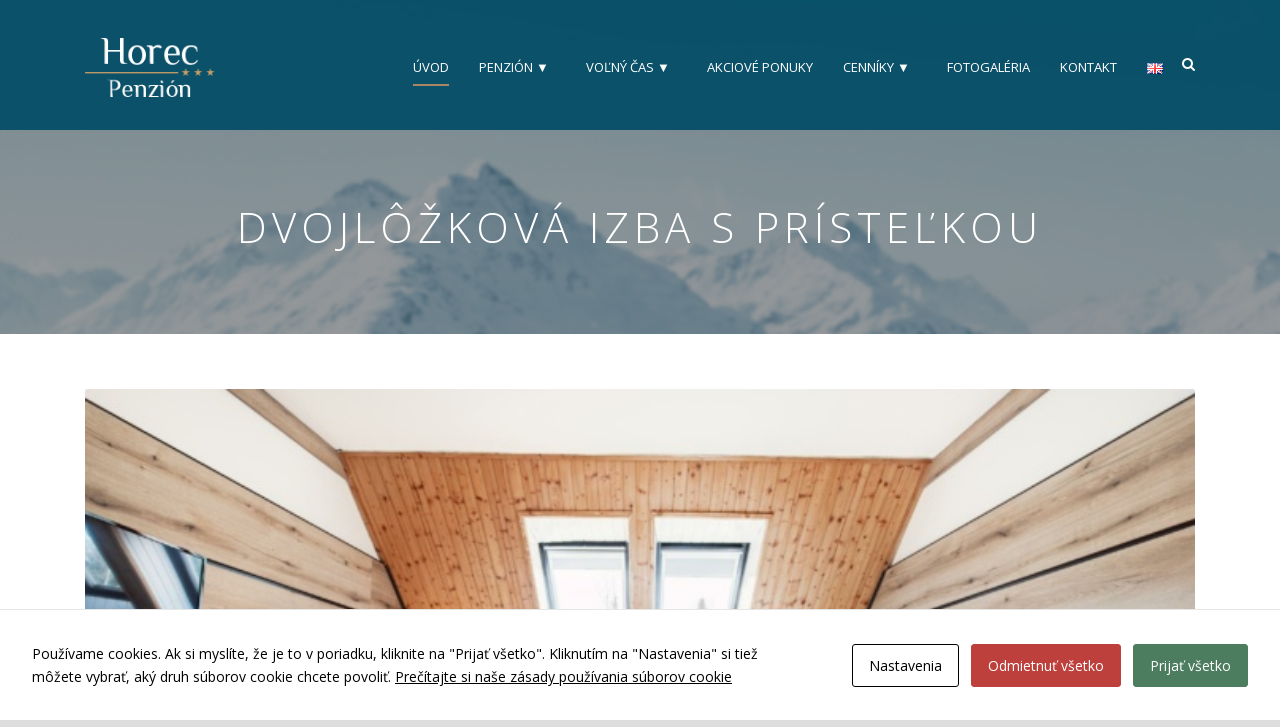

--- FILE ---
content_type: text/html; charset=UTF-8
request_url: https://horecliptov.sk/room/dvojlozkova-izba-s-pristelkou/
body_size: 12343
content:
<!DOCTYPE html>
<!--[if IE 7]><html
class="ie ie7 ltie8 ltie9" lang=sk-SK><![endif]-->
<!--[if IE 8]><html
class="ie ie8 ltie9" lang=sk-SK><![endif]-->
<!--[if !(IE 7) | !(IE 8)  ]><!--><html
lang=sk-SK>
<!--<![endif]--><head><meta
charset="UTF-8"><meta
name="viewport" content="initial-scale=1.0"><link
rel=pingback href=https://horecliptov.sk/xmlrpc.php><meta
name='robots' content='index, follow, max-image-preview:large, max-snippet:-1, max-video-preview:-1'><link
rel=alternate href=https://horecliptov.sk/room/dvojlozkova-izba-s-pristelkou/ hreflang=sk><link
rel=alternate href=https://horecliptov.sk/en/room/double-room-extra-bed/ hreflang=en><title>Dvojlôžková izba s prísteľkou - Penzión Horec</title><link
rel=canonical href=https://horecliptov.sk/room/dvojlozkova-izba-s-pristelkou/ ><meta
property="og:locale" content="sk_SK"><meta
property="og:locale:alternate" content="en_GB"><meta
property="og:type" content="article"><meta
property="og:title" content="Dvojlôžková izba s prísteľkou - Penzión Horec"><meta
property="og:description" content="V izbe sa nachádzajú 2 pevné lôžka, prístelka (môže byť malý rozkladací gauč, vyťahovacie lôžko, alebo tretia posteľ), LCD TV so satelitným príjmom, stolík s nočnou lampou a stoličkou. Izba má vlastnú kúpeľňu so sprchovým kútom, WC, umývadlom, tekutým mydlom, zrkadlom a rebríkovým radiátorom. Na izbe sú pre každú osobu pripravené uteráky s osuškami. Ubytovaní... Continue Reading"><meta
property="og:url" content="https://horecliptov.sk/room/dvojlozkova-izba-s-pristelkou/"><meta
property="og:site_name" content="Penzión Horec"><meta
property="article:publisher" content="https://www.facebook.com/sietavena/"><meta
property="article:modified_time" content="2026-01-13T17:27:24+00:00"><meta
property="og:image" content="https://horecliptov.sk/wp-content/uploads/2025/01/izba_10A.jpg"><meta
property="og:image:width" content="2000"><meta
property="og:image:height" content="1335"><meta
name="twitter:card" content="summary_large_image"><meta
name="twitter:label1" content="Predpokladaný čas čítania"><meta
name="twitter:data1" content="1 minúta"> <script type=application/ld+json class=yoast-schema-graph>{"@context":"https://schema.org","@graph":[{"@type":"Organization","@id":"https://horecliptov.sk/#organization","name":"Penzi\u00f3n Horec","url":"https://horecliptov.sk/","sameAs":["https://www.facebook.com/sietavena/"],"logo":{"@type":"ImageObject","@id":"https://horecliptov.sk/#logo","inLanguage":"sk-SK","url":"https://horecliptov.sk/wp-content/uploads/2017/11/horec_logo.png","contentUrl":"https://horecliptov.sk/wp-content/uploads/2017/11/horec_logo.png","width":141,"height":102,"caption":"Penzi\u00f3n Horec"},"image":{"@id":"https://horecliptov.sk/#logo"}},{"@type":"WebSite","@id":"https://horecliptov.sk/#website","url":"https://horecliptov.sk/","name":"Penzi\u00f3n Horec","description":"Ubytovanie - Liptovsk\u00fd J\u00e1n","publisher":{"@id":"https://horecliptov.sk/#organization"},"potentialAction":[{"@type":"SearchAction","target":{"@type":"EntryPoint","urlTemplate":"https://horecliptov.sk/?s={search_term_string}"},"query-input":"required name=search_term_string"}],"inLanguage":"sk-SK"},{"@type":"ImageObject","@id":"https://horecliptov.sk/room/dvojlozkova-izba-s-pristelkou/#primaryimage","inLanguage":"sk-SK","url":"https://horecliptov.sk/wp-content/uploads/2025/01/izba_10A.jpg","contentUrl":"https://horecliptov.sk/wp-content/uploads/2025/01/izba_10A.jpg","width":2000,"height":1335},{"@type":"WebPage","@id":"https://horecliptov.sk/room/dvojlozkova-izba-s-pristelkou/#webpage","url":"https://horecliptov.sk/room/dvojlozkova-izba-s-pristelkou/","name":"Dvojl\u00f4\u017ekov\u00e1 izba s pr\u00edste\u013ekou - Penzi\u00f3n Horec","isPartOf":{"@id":"https://horecliptov.sk/#website"},"primaryImageOfPage":{"@id":"https://horecliptov.sk/room/dvojlozkova-izba-s-pristelkou/#primaryimage"},"datePublished":"2016-11-09T11:55:09+00:00","dateModified":"2026-01-13T17:27:24+00:00","breadcrumb":{"@id":"https://horecliptov.sk/room/dvojlozkova-izba-s-pristelkou/#breadcrumb"},"inLanguage":"sk-SK","potentialAction":[{"@type":"ReadAction","target":["https://horecliptov.sk/room/dvojlozkova-izba-s-pristelkou/"]}]},{"@type":"BreadcrumbList","@id":"https://horecliptov.sk/room/dvojlozkova-izba-s-pristelkou/#breadcrumb","itemListElement":[{"@type":"ListItem","position":1,"name":"Home","item":"https://horecliptov.sk/"},{"@type":"ListItem","position":2,"name":"Rooms","item":"https://horecliptov.sk/room/"},{"@type":"ListItem","position":3,"name":"Dvojl\u00f4\u017ekov\u00e1 izba s pr\u00edste\u013ekou"}]}]}</script> <link
rel=dns-prefetch href=//fonts.googleapis.com><link
rel=dns-prefetch href=//s.w.org><link
rel=alternate type=application/rss+xml title="RSS kanál: Penzión Horec &raquo;" href=https://horecliptov.sk/feed/ ><link
rel=alternate type=application/rss+xml title="RSS kanál komentárov webu Penzión Horec &raquo;" href=https://horecliptov.sk/comments/feed/ ><link
rel=alternate type=application/rss+xml title="RSS kanál komentárov webu Penzión Horec &raquo; ku článku Dvojlôžková izba s prísteľkou" href=https://horecliptov.sk/room/dvojlozkova-izba-s-pristelkou/feed/ >
 <script src="//www.googletagmanager.com/gtag/js?id=UA-125399068-1"  data-cfasync=false async></script> <script data-cfasync=false>var em_version='6.8.0';var em_track_user=true;var em_no_track_reason='';var disableStr='ga-disable-UA-125399068-1';function __gtagTrackerIsOptedOut(){return document.cookie.indexOf(disableStr+'=true')>-1;}
if(__gtagTrackerIsOptedOut()){window[disableStr]=true;}
function __gtagTrackerOptout(){document.cookie=disableStr+'=true; expires=Thu, 31 Dec 2099 23:59:59 UTC; path=/';window[disableStr]=true;}
if('undefined'===typeof gaOptout){function gaOptout(){__gtagTrackerOptout();}}
window.dataLayer=window.dataLayer||[];if(em_track_user){function __gtagTracker(){dataLayer.push(arguments);}
__gtagTracker('js',new Date());__gtagTracker('set',{'developer_id.dNDMyYj':true,});__gtagTracker('config','UA-125399068-1',{forceSSL:true,page_path:location.pathname+location.search+location.hash,});window.gtag=__gtagTracker;(function(){var noopfn=function(){return null;};var newtracker=function(){return new Tracker();};var Tracker=function(){return null;};var p=Tracker.prototype;p.get=noopfn;p.set=noopfn;p.send=function(){var args=Array.prototype.slice.call(arguments);args.unshift('send');__gaTracker.apply(null,args);};var __gaTracker=function(){var len=arguments.length;if(len===0){return;}
var f=arguments[len-1];if(typeof f!=='object'||f===null||typeof f.hitCallback!=='function'){if('send'===arguments[0]){var hitConverted,hitObject=false,action;if('event'===arguments[1]){if('undefined'!==typeof arguments[3]){hitObject={'eventAction':arguments[3],'eventCategory':arguments[2],'eventLabel':arguments[4],'value':arguments[5]?arguments[5]:1,}}}
if('pageview'===arguments[1]){if('undefined'!==typeof arguments[2]){hitObject={'eventAction':'page_view','page_path':arguments[2],}}}
if(typeof arguments[2]==='object'){hitObject=arguments[2];}
if(typeof arguments[5]==='object'){Object.assign(hitObject,arguments[5]);}
if('undefined'!==typeof arguments[1].hitType){hitObject=arguments[1];if('pageview'===hitObject.hitType){hitObject.eventAction='page_view';}}
if(hitObject){action='timing'===arguments[1].hitType?'timing_complete':hitObject.eventAction;hitConverted=mapArgs(hitObject);__gtagTracker('event',action,hitConverted);}}
return;}
function mapArgs(args){var arg,hit={};var gaMap={'eventCategory':'event_category','eventAction':'event_action','eventLabel':'event_label','eventValue':'event_value','nonInteraction':'non_interaction','timingCategory':'event_category','timingVar':'name','timingValue':'value','timingLabel':'event_label','page':'page_path','location':'page_location','title':'page_title',};for(arg in args){if(args.hasOwnProperty(arg)&&gaMap.hasOwnProperty(arg)){hit[gaMap[arg]]=args[arg];}else{hit[arg]=args[arg];}}
return hit;}
try{f.hitCallback();}catch(ex){}};__gaTracker.create=newtracker;__gaTracker.getByName=newtracker;__gaTracker.getAll=function(){return[];};__gaTracker.remove=noopfn;__gaTracker.loaded=true;window['__gaTracker']=__gaTracker;})();}else{console.log("");(function(){function __gtagTracker(){return null;}
window['__gtagTracker']=__gtagTracker;window['gtag']=__gtagTracker;})();}</script>  <script>window._wpemojiSettings={"baseUrl":"https:\/\/s.w.org\/images\/core\/emoji\/13.1.0\/72x72\/","ext":".png","svgUrl":"https:\/\/s.w.org\/images\/core\/emoji\/13.1.0\/svg\/","svgExt":".svg","source":{"concatemoji":"https:\/\/horecliptov.sk\/wp-includes\/js\/wp-emoji-release.min.js?ver=5.8.12"}};!function(e,a,t){var n,r,o,i=a.createElement("canvas"),p=i.getContext&&i.getContext("2d");function s(e,t){var a=String.fromCharCode;p.clearRect(0,0,i.width,i.height),p.fillText(a.apply(this,e),0,0);e=i.toDataURL();return p.clearRect(0,0,i.width,i.height),p.fillText(a.apply(this,t),0,0),e===i.toDataURL()}function c(e){var t=a.createElement("script");t.src=e,t.defer=t.type="text/javascript",a.getElementsByTagName("head")[0].appendChild(t)}for(o=Array("flag","emoji"),t.supports={everything:!0,everythingExceptFlag:!0},r=0;r<o.length;r++)t.supports[o[r]]=function(e){if(!p||!p.fillText)return!1;switch(p.textBaseline="top",p.font="600 32px Arial",e){case"flag":return s([127987,65039,8205,9895,65039],[127987,65039,8203,9895,65039])?!1:!s([55356,56826,55356,56819],[55356,56826,8203,55356,56819])&&!s([55356,57332,56128,56423,56128,56418,56128,56421,56128,56430,56128,56423,56128,56447],[55356,57332,8203,56128,56423,8203,56128,56418,8203,56128,56421,8203,56128,56430,8203,56128,56423,8203,56128,56447]);case"emoji":return!s([10084,65039,8205,55357,56613],[10084,65039,8203,55357,56613])}return!1}(o[r]),t.supports.everything=t.supports.everything&&t.supports[o[r]],"flag"!==o[r]&&(t.supports.everythingExceptFlag=t.supports.everythingExceptFlag&&t.supports[o[r]]);t.supports.everythingExceptFlag=t.supports.everythingExceptFlag&&!t.supports.flag,t.DOMReady=!1,t.readyCallback=function(){t.DOMReady=!0},t.supports.everything||(n=function(){t.readyCallback()},a.addEventListener?(a.addEventListener("DOMContentLoaded",n,!1),e.addEventListener("load",n,!1)):(e.attachEvent("onload",n),a.attachEvent("onreadystatechange",function(){"complete"===a.readyState&&t.readyCallback()})),(n=t.source||{}).concatemoji?c(n.concatemoji):n.wpemoji&&n.twemoji&&(c(n.twemoji),c(n.wpemoji)))}(window,document,window._wpemojiSettings);</script> <style>img.wp-smiley,img.emoji{display:inline !important;border:none !important;box-shadow:none !important;height:1em !important;width:1em !important;margin:0
.07em !important;vertical-align:-0.1em !important;background:none !important;padding:0
!important}</style><link
rel=stylesheet id=wp-block-library-css  href='https://horecliptov.sk/wp-includes/css/dist/block-library/style.min.css?ver=5.8.12' type=text/css media=all><link
rel=stylesheet id=contact-form-7-css  href='https://horecliptov.sk/wp-content/plugins/contact-form-7/includes/css/styles.css?ver=5.4.2' type=text/css media=all><link
rel=stylesheet id=cookies-and-content-security-policy-css  href='https://horecliptov.sk/wp-content/plugins/cookies-and-content-security-policy/css/cookies-and-content-security-policy.min.css?ver=2.29' type=text/css media=all><link
rel=stylesheet id=hotel-style-css  href='https://horecliptov.sk/wp-content/plugins/gdlr-hostel/gdlr-hotel.css?ver=5.8.12' type=text/css media=all><link
rel=stylesheet id=style-css  href='https://horecliptov.sk/wp-content/themes/hotelmaster3/style.css?ver=5.8.12' type=text/css media=all><link
rel=stylesheet id=Open-Sans-google-font-css  href='https://fonts.googleapis.com/css?family=Open+Sans%3A300%2C300italic%2Cregular%2Citalic%2C600%2C600italic%2C700%2C700italic%2C800%2C800italic&#038;subset=vietnamese%2Cgreek-ext%2Clatin-ext%2Ccyrillic%2Cgreek%2Ccyrillic-ext%2Clatin&#038;ver=5.8.12' type=text/css media=all><link
rel=stylesheet id=Merriweather-google-font-css  href='https://fonts.googleapis.com/css?family=Merriweather%3A300%2C300italic%2Cregular%2Citalic%2C700%2C700italic%2C900%2C900italic&#038;subset=vietnamese%2Clatin-ext%2Ccyrillic%2Ccyrillic-ext%2Clatin&#038;ver=5.8.12' type=text/css media=all><link
rel=stylesheet id=Montserrat-google-font-css  href='https://fonts.googleapis.com/css?family=Montserrat%3A100%2C100italic%2C200%2C200italic%2C300%2C300italic%2Cregular%2Citalic%2C500%2C500italic%2C600%2C600italic%2C700%2C700italic%2C800%2C800italic%2C900%2C900italic&#038;subset=vietnamese%2Clatin-ext%2Ccyrillic%2Ccyrillic-ext%2Clatin&#038;ver=5.8.12' type=text/css media=all><link
rel=stylesheet id=superfish-css  href='https://horecliptov.sk/wp-content/themes/hotelmaster3/plugins/superfish/css/superfish.css?ver=5.8.12' type=text/css media=all><link
rel=stylesheet id=dlmenu-css  href='https://horecliptov.sk/wp-content/themes/hotelmaster3/plugins/dl-menu/component.css?ver=5.8.12' type=text/css media=all><link
rel=stylesheet id=font-awesome-css  href='https://horecliptov.sk/wp-content/themes/hotelmaster3/plugins/font-awesome-new/css/font-awesome.min.css?ver=5.8.12' type=text/css media=all><link
rel=stylesheet id=jquery-fancybox-css  href='https://horecliptov.sk/wp-content/themes/hotelmaster3/plugins/fancybox/jquery.fancybox.css?ver=5.8.12' type=text/css media=all><link
rel=stylesheet id=hotelmaster-flexslider-css  href='https://horecliptov.sk/wp-content/themes/hotelmaster3/plugins/flexslider/flexslider.css?ver=5.8.12' type=text/css media=all><link
rel=stylesheet id=style-responsive-css  href='https://horecliptov.sk/wp-content/themes/hotelmaster3/stylesheet/style-responsive.css?ver=5.8.12' type=text/css media=all><link
rel=stylesheet id=style-custom-css  href='https://horecliptov.sk/wp-content/themes/hotelmaster3/stylesheet/style-custom.css?1764086535&#038;ver=5.8.12' type=text/css media=all><link
rel=stylesheet id=ms-main-css  href='https://horecliptov.sk/wp-content/plugins/masterslider/public/assets/css/masterslider.main.css?ver=3.5.5' type=text/css media=all><link
rel=stylesheet id=ms-custom-css  href='https://horecliptov.sk/wp-content/uploads/masterslider/custom.css?ver=57' type=text/css media=all> <script id=exactmetrics-frontend-script-js-extra>var exactmetrics_frontend={"js_events_tracking":"true","download_extensions":"zip,mp3,mpeg,pdf,docx,pptx,xlsx,rar","inbound_paths":"[{\"path\":\"\\\/go\\\/\",\"label\":\"affiliate\"},{\"path\":\"\\\/recommend\\\/\",\"label\":\"affiliate\"},{\"path\":\"\\\/out\\\/\",\"label\":\"Affiliate\"}]","home_url":"https:\/\/horecliptov.sk","hash_tracking":"true","ua":"UA-125399068-1"};</script> <script src='https://horecliptov.sk/wp-content/plugins/google-analytics-dashboard-for-wp/assets/js/frontend-gtag.min.js?ver=6.8.0' id=exactmetrics-frontend-script-js></script> <script src='https://horecliptov.sk/wp-includes/js/jquery/jquery.min.js?ver=3.6.0' id=jquery-core-js></script> <script src='https://horecliptov.sk/wp-includes/js/jquery/jquery-migrate.min.js?ver=3.3.2' id=jquery-migrate-js></script> <script src='https://horecliptov.sk/wp-content/plugins/alligator-popup/js/popup.js?ver=1.2.0' id=popup-js></script> <link
rel=https://api.w.org/ href=https://horecliptov.sk/wp-json/ ><link
rel=EditURI type=application/rsd+xml title=RSD href=https://horecliptov.sk/xmlrpc.php?rsd><link
rel=wlwmanifest type=application/wlwmanifest+xml href=https://horecliptov.sk/wp-includes/wlwmanifest.xml><meta
name="generator" content="WordPress 5.8.12"><link
rel=shortlink href='https://horecliptov.sk/?p=6776'><link
rel=alternate type=application/json+oembed href="https://horecliptov.sk/wp-json/oembed/1.0/embed?url=https%3A%2F%2Fhorecliptov.sk%2Froom%2Fdvojlozkova-izba-s-pristelkou%2F"><link
rel=alternate type=text/xml+oembed href="https://horecliptov.sk/wp-json/oembed/1.0/embed?url=https%3A%2F%2Fhorecliptov.sk%2Froom%2Fdvojlozkova-izba-s-pristelkou%2F&#038;format=xml"> <script>var ms_grabbing_curosr='https://horecliptov.sk/wp-content/plugins/masterslider/public/assets/css/common/grabbing.cur',ms_grab_curosr='https://horecliptov.sk/wp-content/plugins/masterslider/public/assets/css/common/grab.cur';</script> <meta
name="generator" content="MasterSlider 3.5.5 - Responsive Touch Image Slider"> <script>(function(url){if(/(?:Chrome\/26\.0\.1410\.63 Safari\/537\.31|WordfenceTestMonBot)/.test(navigator.userAgent)){return;}
var addEvent=function(evt,handler){if(window.addEventListener){document.addEventListener(evt,handler,false);}else if(window.attachEvent){document.attachEvent('on'+evt,handler);}};var removeEvent=function(evt,handler){if(window.removeEventListener){document.removeEventListener(evt,handler,false);}else if(window.detachEvent){document.detachEvent('on'+evt,handler);}};var evts='contextmenu dblclick drag dragend dragenter dragleave dragover dragstart drop keydown keypress keyup mousedown mousemove mouseout mouseover mouseup mousewheel scroll'.split(' ');var logHuman=function(){if(window.wfLogHumanRan){return;}
window.wfLogHumanRan=true;var wfscr=document.createElement('script');wfscr.type='text/javascript';wfscr.async=true;wfscr.src=url+'&r='+Math.random();(document.getElementsByTagName('head')[0]||document.getElementsByTagName('body')[0]).appendChild(wfscr);for(var i=0;i<evts.length;i++){removeEvent(evts[i],logHuman);}};for(var i=0;i<evts.length;i++){addEvent(evts[i],logHuman);}})('//horecliptov.sk/?wordfence_lh=1&hid=11D77CBB8B0B38D5C33B67AFF76B07FA');</script><link
rel="shortcut icon" href=https://horecliptov.sk/wp-content/uploads/2017/11/favico.png type=image/x-icon>
<!--[if lt IE 9]> <script src=https://horecliptov.sk/wp-content/themes/hotelmaster3/javascript/html5.js></script> <script src=https://horecliptov.sk/wp-content/themes/hotelmaster3/plugins/easy-pie-chart/excanvas.js></script> <![endif]--><style id=cookies-and-content-security-policy-css-custom></style><style id=wp-custom-css>.table td, .table
th{font-size:6px}</style></head><body
data-rsssl=1 class="room-template-default single single-room postid-6776 modal-cacsp-open-no-backdrop _masterslider _msp_version_3.5.5  hotelmaster-button-classic-style  header-style-1  hotelmaster-classic-style  hotelmaster-single-classic-style"><div
class="body-wrapper  float-menu gdlr-icon-dark gdlr-header-transparent" data-home=https://horecliptov.sk ><header
class=gdlr-header-wrapper><div
class=gdlr-header-inner><div
class=gdlr-header-inner-overlay ></div><div
class="gdlr-header-container container"><div
class=gdlr-logo><div
class=gdlr-logo-inner>
<a
href=https://horecliptov.sk >
<img
src=https://horecliptov.sk/wp-content/uploads/2017/11/horec_logo.png alt width=141 height=102  data-normal>		</a><div
class="gdlr-responsive-navigation dl-menuwrapper" id=gdlr-responsive-navigation ><button
class=dl-trigger>Open Menu</button><ul
id=menu-menu-1 class="dl-menu gdlr-main-mobile-menu"><li
id=menu-item-6624 class="menu-item menu-item-type-post_type menu-item-object-page menu-item-home menu-item-6624"><a
href=https://horecliptov.sk/ >Úvod</a></li>
<li
id=menu-item-8045 class="menu-item menu-item-type-custom menu-item-object-custom menu-item-has-children menu-item-8045"><a
href=#>Penzión ▼</a><ul
class=dl-submenu>
<li
id=menu-item-6017 class="menu-item menu-item-type-custom menu-item-object-custom menu-item-6017"><a
href=https://horecliptov.sk/ubytovanie/ >Ubytovanie</a></li>
<li
id=menu-item-6625 class="menu-item menu-item-type-post_type menu-item-object-page menu-item-6625"><a
href=https://horecliptov.sk/stravovanie/ >Reštaurácia</a></li>
<li
id=menu-item-6627 class="menu-item menu-item-type-post_type menu-item-object-page menu-item-6627"><a
href=https://horecliptov.sk/rehabilitacia/ >Rehabilitácia</a></li></ul>
</li>
<li
id=menu-item-6019 class="menu-item menu-item-type-custom menu-item-object-custom menu-item-has-children menu-item-6019"><a
href=#>Voľný čas ▼</a><ul
class=dl-submenu>
<li
id=menu-item-6629 class="menu-item menu-item-type-post_type menu-item-object-page menu-item-6629"><a
href=https://horecliptov.sk/volny-cas/ >Voľný čas</a></li>
<li
id=menu-item-6638 class="menu-item menu-item-type-post_type menu-item-object-page menu-item-6638"><a
href=https://horecliptov.sk/tipy-na-vylety/ >Tipy na výlety</a></li>
<li
id=menu-item-6637 class="menu-item menu-item-type-post_type menu-item-object-page menu-item-6637"><a
href=https://horecliptov.sk/turisticke-trasy/ >Turistické trasy</a></li></ul>
</li>
<li
id=menu-item-8923 class="menu-item menu-item-type-post_type menu-item-object-page menu-item-8923"><a
href=https://horecliptov.sk/akciove-ponuky/ >Akciové ponuky</a></li>
<li
id=menu-item-6020 class="menu-item menu-item-type-custom menu-item-object-custom menu-item-has-children menu-item-6020"><a
href=#>Cenníky ▼</a><ul
class=dl-submenu>
<li
id=menu-item-8074 class="menu-item menu-item-type-post_type menu-item-object-page menu-item-8074"><a
href=https://horecliptov.sk/cennik/ >Cenník</a></li>
<li
id=menu-item-6630 class="menu-item menu-item-type-post_type menu-item-object-page menu-item-6630"><a
href=https://horecliptov.sk/akciove-ponuky/ >Akciové ponuky</a></li>
<li
id=menu-item-9163 class="menu-item menu-item-type-custom menu-item-object-custom menu-item-9163"><a
href=http://avena.sk/vernostny-program/ >Vernostný program</a></li>
<li
id=menu-item-8753 class="menu-item menu-item-type-post_type menu-item-object-page menu-item-8753"><a
href=https://horecliptov.sk/darcekovy-poukaz/ >Darčekový poukaz</a></li>
<li
id=menu-item-8303 class="menu-item menu-item-type-post_type menu-item-object-page menu-item-8303"><a
href=https://horecliptov.sk/rekreacny-poukaz-pre-zamestnancov/ >Rekreačný poukaz</a></li>
<li
id=menu-item-9549 class="menu-item menu-item-type-custom menu-item-object-custom menu-item-9549"><a
href=https://horecliptov.sk/wp-content/uploads/2022/06/letak_novy_dochodci_2022_mail.pdf>Ponuka pre dôchodcov</a></li></ul>
</li>
<li
id=menu-item-6632 class="menu-item menu-item-type-post_type menu-item-object-page menu-item-6632"><a
href=https://horecliptov.sk/gallery-3-columns-without-caption/ >Fotogaléria</a></li>
<li
id=menu-item-6633 class="menu-item menu-item-type-post_type menu-item-object-page menu-item-6633"><a
href=https://horecliptov.sk/kontakt/ >Kontakt</a></li>
<li
id=menu-item-8584-en class="lang-item lang-item-20 lang-item-en lang-item-first menu-item menu-item-type-custom menu-item-object-custom menu-item-8584-en"><a
href=https://horecliptov.sk/en/room/double-room-extra-bed/ hreflang=en-GB lang=en-GB><img
src="[data-uri]" alt=English width=16 height=11 style="width: 16px; height: 11px;"></a></li></ul></div></div></div><div
class=gdlr-navigation-wrapper><nav
class=gdlr-navigation id=gdlr-main-navigation role=navigation><ul
id=menu-menu-2 class="sf-menu gdlr-main-menu"><li
class="menu-item menu-item-type-post_type menu-item-object-page menu-item-home menu-item-6624menu-item menu-item-type-post_type menu-item-object-page menu-item-home menu-item-6624 gdlr-normal-menu"><a
href=https://horecliptov.sk/ >Úvod</a></li>
<li
class="menu-item menu-item-type-custom menu-item-object-custom menu-item-has-children menu-item-8045menu-item menu-item-type-custom menu-item-object-custom menu-item-has-children menu-item-8045 gdlr-normal-menu"><a
href=# class=sf-with-ul-pre>Penzión ▼</a><ul
class=sub-menu>
<li
class="menu-item menu-item-type-custom menu-item-object-custom menu-item-6017"><a
href=https://horecliptov.sk/ubytovanie/ >Ubytovanie</a></li>
<li
class="menu-item menu-item-type-post_type menu-item-object-page menu-item-6625"><a
href=https://horecliptov.sk/stravovanie/ >Reštaurácia</a></li>
<li
class="menu-item menu-item-type-post_type menu-item-object-page menu-item-6627"><a
href=https://horecliptov.sk/rehabilitacia/ >Rehabilitácia</a></li></ul>
</li>
<li
class="menu-item menu-item-type-custom menu-item-object-custom menu-item-has-children menu-item-6019menu-item menu-item-type-custom menu-item-object-custom menu-item-has-children menu-item-6019 gdlr-normal-menu"><a
href=# class=sf-with-ul-pre>Voľný čas ▼</a><ul
class=sub-menu>
<li
class="menu-item menu-item-type-post_type menu-item-object-page menu-item-6629"><a
href=https://horecliptov.sk/volny-cas/ >Voľný čas</a></li>
<li
class="menu-item menu-item-type-post_type menu-item-object-page menu-item-6638"><a
href=https://horecliptov.sk/tipy-na-vylety/ >Tipy na výlety</a></li>
<li
class="menu-item menu-item-type-post_type menu-item-object-page menu-item-6637"><a
href=https://horecliptov.sk/turisticke-trasy/ >Turistické trasy</a></li></ul>
</li>
<li
class="menu-item menu-item-type-post_type menu-item-object-page menu-item-8923menu-item menu-item-type-post_type menu-item-object-page menu-item-8923 gdlr-normal-menu"><a
href=https://horecliptov.sk/akciove-ponuky/ >Akciové ponuky</a></li>
<li
class="menu-item menu-item-type-custom menu-item-object-custom menu-item-has-children menu-item-6020menu-item menu-item-type-custom menu-item-object-custom menu-item-has-children menu-item-6020 gdlr-normal-menu"><a
href=# class=sf-with-ul-pre>Cenníky ▼</a><ul
class=sub-menu>
<li
class="menu-item menu-item-type-post_type menu-item-object-page menu-item-8074"><a
href=https://horecliptov.sk/cennik/ >Cenník</a></li>
<li
class="menu-item menu-item-type-post_type menu-item-object-page menu-item-6630"><a
href=https://horecliptov.sk/akciove-ponuky/ >Akciové ponuky</a></li>
<li
class="menu-item menu-item-type-custom menu-item-object-custom menu-item-9163"><a
href=http://avena.sk/vernostny-program/ >Vernostný program</a></li>
<li
class="menu-item menu-item-type-post_type menu-item-object-page menu-item-8753"><a
href=https://horecliptov.sk/darcekovy-poukaz/ >Darčekový poukaz</a></li>
<li
class="menu-item menu-item-type-post_type menu-item-object-page menu-item-8303"><a
href=https://horecliptov.sk/rekreacny-poukaz-pre-zamestnancov/ >Rekreačný poukaz</a></li>
<li
class="menu-item menu-item-type-custom menu-item-object-custom menu-item-9549"><a
href=https://horecliptov.sk/wp-content/uploads/2022/06/letak_novy_dochodci_2022_mail.pdf>Ponuka pre dôchodcov</a></li></ul>
</li>
<li
class="menu-item menu-item-type-post_type menu-item-object-page menu-item-6632menu-item menu-item-type-post_type menu-item-object-page menu-item-6632 gdlr-normal-menu"><a
href=https://horecliptov.sk/gallery-3-columns-without-caption/ >Fotogaléria</a></li>
<li
class="menu-item menu-item-type-post_type menu-item-object-page menu-item-6633menu-item menu-item-type-post_type menu-item-object-page menu-item-6633 gdlr-normal-menu"><a
href=https://horecliptov.sk/kontakt/ >Kontakt</a></li>
<li
class="lang-item lang-item-20 lang-item-en lang-item-first menu-item menu-item-type-custom menu-item-object-custom menu-item-8584-enlang-item lang-item-20 lang-item-en lang-item-first menu-item menu-item-type-custom menu-item-object-custom menu-item-8584-en gdlr-normal-menu"><a
href=https://horecliptov.sk/en/room/double-room-extra-bed/ hreflang=en-GB lang=en-GB><img
src="[data-uri]" alt=English width=16 height=11 style="width: 16px; height: 11px;"></a></li></ul></nav>
<span
class=gdlr-menu-search-button-sep>•</span>
<i
class="fa fa-search icon-search gdlr-menu-search-button" id=gdlr-menu-search-button ></i><div
class=gdlr-menu-search-wrap><div
class=gdlr-menu-search id=gdlr-menu-search><form
method=get id=searchform action=https://horecliptov.sk/ ><div
class=search-text>
<input
type=text value="Type Keywords" name=s autocomplete=off data-default="Type Keywords"></div>
<input
type=submit value><div
class=clear></div></form></div></div><div
class="gdlr-navigation-gimmick " id=gdlr-navigation-gimmick></div><div
class=clear></div></div><div
class=clear></div></div></div></header><div
id=gdlr-header-substitute ></div><div
class=gdlr-page-title-wrapper  ><div
class=gdlr-page-title-overlay></div><div
class="gdlr-page-title-container container" ><h3 class="gdlr-page-title">Dvojlôžková izba s prísteľkou</h3></div></div><div
class=content-wrapper><div
class=gdlr-content><div
class=with-sidebar-wrapper><div
class="with-sidebar-container container gdlr-class-no-sidebar"><div
class="with-sidebar-left twelve columns"><div
class="with-sidebar-content twelve columns"><div
class="gdlr-item gdlr-item-start-content "><div
id=room-6776 class="post-6776 room type-room status-publish has-post-thumbnail hentry room_category-room"><form
class=gdlr-reservation-bar id=gdlr-reservation-bar data-action=gdlr_hotel_booking method=post action=https://horecliptov.sk/?booking  ><div
class=gdlr-reservation-bar-title>Your Reservation</div><div
class=gdlr-reservation-bar-summary-form id=gdlr-reservation-bar-summary-form></div><div
class=gdlr-reservation-bar-room-form id=gdlr-reservation-bar-room-form></div><div
class=gdlr-reservation-bar-date-form id=gdlr-reservation-bar-date-form><div
class="gdlr-reservation-field gdlr-resv-datepicker"><span
class=gdlr-reservation-field-title>Check In</span><div
class=gdlr-datepicker-wrapper><input
type=text  id=gdlr-check-in class=gdlr-datepicker data-current-date=2026-01-22 autocomplete=off data-dfm="d M yy" data-block=[] value=2026-01-22><input
type=hidden class=gdlr-datepicker-alt name=gdlr-check-in autocomplete=off value=2026-01-22></div></div><div
class="gdlr-reservation-field gdlr-resv-combobox gdlr-resv-night"><span
class=gdlr-reservation-field-title>Nights</span><div
class=gdlr-combobox-wrapper><select
name=gdlr-night id=gdlr-night ><option
value=1 selected >1</option><option
value=2  >2</option><option
value=3  >3</option><option
value=4  >4</option><option
value=5  >5</option><option
value=6  >6</option><option
value=7  >7</option><option
value=8  >8</option><option
value=9  >9</option></select></div></div><div
class=clear></div><div
class="gdlr-reservation-field gdlr-resv-datepicker"><span
class=gdlr-reservation-field-title>Check Out</span><div
class=gdlr-datepicker-wrapper><input
type=text  id=gdlr-check-out class=gdlr-datepicker data-current-date=2026-01-22 autocomplete=off data-min-night=1 data-dfm="d M yy" data-block=[] value=2026-01-23><input
type=hidden class=gdlr-datepicker-alt name=gdlr-check-out autocomplete=off value=2026-01-23></div></div><div
class=clear></div><div
class="gdlr-reservation-field gdlr-resv-combobox gdlr-reservation-bar-room-number"><span
class=gdlr-reservation-field-title>Rooms</span><div
class=gdlr-combobox-wrapper><select
name=gdlr-room-number id=gdlr-room-number ><option
value=1 selected >1</option><option
value=2  >2</option><option
value=3  >3</option><option
value=4  >4</option><option
value=5  >5</option></select></div></div><div
class=clear></div><div
class=gdlr-reservation-people-amount-wrapper id=gdlr-reservation-people-amount-wrapper ><div
class=gdlr-reservation-people-amount><div
class=gdlr-reservation-people-title >Room <span>1</span></div><div
class="gdlr-reservation-field gdlr-resv-combobox "><span
class=gdlr-reservation-field-title>Adults</span><div
class=gdlr-combobox-wrapper><select
name=gdlr-adult-number[] ><option
value=1  >1</option><option
value=2 selected >2</option><option
value=3  >3</option><option
value=4  >4</option><option
value=5  >5</option><option
value=6  >6</option><option
value=7  >7</option><option
value=8  >8</option><option
value=9  >9</option></select></div></div><div
class="gdlr-reservation-field gdlr-resv-combobox "><span
class=gdlr-reservation-field-title>Children</span><div
class=gdlr-combobox-wrapper><select
name=gdlr-children-number[] ><option
value=0  >0</option><option
value=1  >1</option><option
value=2  >2</option><option
value=3  >3</option><option
value=4  >4</option><option
value=5  >5</option><option
value=6  >6</option><option
value=7  >7</option><option
value=8  >8</option><option
value=9  >9</option></select></div></div><div
class=clear></div></div></div><div
class=clear></div><input
type=hidden name=hotel_data value=1><input
type=submit class="gdlr-reservation-bar-button gdlr-button with-border" value="Check Availability"><div
class=clear></div></div><div
class=gdlr-reservation-bar-service-form id=gdlr-reservation-bar-service-form></div><input
type=hidden name=single-room value=6776></form><div
class="gdlr-room-main-content "><div
class="gdlr-room-thumbnail gdlr-single-room-thumbnail"><div
class=flexslider data-pausetime=3500 data-slidespeed=500 data-effect=fade ><ul
class=slides ><li><img
src=https://horecliptov.sk/wp-content/uploads/2025/01/izba_10A-700x400.jpg alt width=700 height=400></li><li><img
src=https://horecliptov.sk/wp-content/uploads/2025/01/izba_10-700x400.jpg alt width=700 height=400></li><li><img
src=https://horecliptov.sk/wp-content/uploads/2025/01/izba_13-700x400.jpg alt width=700 height=400></li><li><img
src=https://horecliptov.sk/wp-content/uploads/2025/01/izba_13A-700x400.jpg alt width=700 height=400></li><li><img
src=https://horecliptov.sk/wp-content/uploads/2025/01/izba_13B-700x400.jpg alt width=700 height=400></li><li><img
src=https://horecliptov.sk/wp-content/uploads/2026/01/horec_izba7A_male-700x400.jpg alt=izba_22B width=700 height=400></li><li><img
src=https://horecliptov.sk/wp-content/uploads/2026/01/horec_izba7B_male-700x400.jpg alt=izba_22A width=700 height=400></li><li><img
src=https://horecliptov.sk/wp-content/uploads/2026/01/horec_izba7Em-700x400.jpg alt=izba_22D width=700 height=400></li><li><img
src=https://horecliptov.sk/wp-content/uploads/2026/01/horec_izba7C_male-700x400.jpg alt=izba_22C width=700 height=400></li></ul></div><ul
class=gdlr-flex-thumbnail-control id=gdlr-flex-thumbnail-control ><li><img
src=https://horecliptov.sk/wp-content/uploads/2025/01/izba_10A-150x150.jpg alt width=150 height=150></li><li><img
src=https://horecliptov.sk/wp-content/uploads/2025/01/izba_10-150x150.jpg alt width=150 height=150></li><li><img
src=https://horecliptov.sk/wp-content/uploads/2025/01/izba_13-150x150.jpg alt width=150 height=150></li><li><img
src=https://horecliptov.sk/wp-content/uploads/2025/01/izba_13A-150x150.jpg alt width=150 height=150></li><li><img
src=https://horecliptov.sk/wp-content/uploads/2025/01/izba_13B-150x150.jpg alt width=150 height=150></li><li><img
src=https://horecliptov.sk/wp-content/uploads/2026/01/horec_izba7A_male-150x150.jpg alt=izba_22B width=150 height=150></li><li><img
src=https://horecliptov.sk/wp-content/uploads/2026/01/horec_izba7B_male-150x150.jpg alt=izba_22A width=150 height=150></li><li><img
src=https://horecliptov.sk/wp-content/uploads/2026/01/horec_izba7Em-150x150.jpg alt=izba_22D width=150 height=150></li><li><img
src=https://horecliptov.sk/wp-content/uploads/2026/01/horec_izba7C_male-150x150.jpg alt=izba_22C width=150 height=150></li></ul></div><div
class=gdlr-room-title-wrapper><h3 class="gdlr-room-title">Dvojlôžková izba s prísteľkou</h3><div
class=clear></div></div><div
class=gdlr-hotel-room-info><div
class=gdlr-room-info><i
class="fa fa-check-square-o icon-check" ></i><span
class=gdlr-head>Počet lôžok</span><span
class=gdlr-tail>2+1</span></div><div
class=gdlr-room-info><i
class="fa fa-check-square-o icon-check" ></i><span
class=gdlr-head>Max kapacita</span><span
class=gdlr-tail>3</span></div><div
class=gdlr-room-info><i
class="fa fa-check-square-o icon-check" ></i><span
class=gdlr-head>Výhľad</span><span
class=gdlr-tail>Les, cesta, jazierka</span></div><div
class=gdlr-room-info><i
class="fa fa-check-square-o icon-check" ></i><span
class=gdlr-head>WiFi</span><span
class=gdlr-tail>Áno (Voľne prístupná)</span></div><div
class=gdlr-room-info><i
class="fa fa-check-square-o icon-check" ></i><span
class=gdlr-head>TV</span><span
class=gdlr-tail>Áno (Satelitný príjem)</span></div><div
class=gdlr-room-info><i
class="fa fa-check-square-o icon-check" ></i><span
class=gdlr-head>Sociálne zariadenie</span><span
class=gdlr-tail>WC, sprchový kút, umývadlo, tekuté mydlo</span></div><div
class=gdlr-room-info><i
class="fa fa-check-square-o icon-check" ></i><span
class=gdlr-head>Ďalšie vybavenie</span><span
class=gdlr-tail>Uteráky, osušky</span></div><div
class=gdlr-room-info><i
class="fa fa-check-square-o icon-check" ></i><span
class=gdlr-head>Balkón</span><span
class=gdlr-tail>Nie</span></div><div
class=clear></div></div><div
class=gdlr-room-content><p
style="text-align: center;">V izbe sa nachádzajú 2 pevné lôžka, prístelka (môže byť malý rozkladací gauč, vyťahovacie lôžko, alebo tretia posteľ), LCD TV so satelitným príjmom, stolík s nočnou lampou a stoličkou. Izba má vlastnú kúpeľňu so sprchovým kútom, WC, umývadlom, tekutým mydlom, zrkadlom a rebríkovým radiátorom. Na izbe sú pre každú osobu pripravené uteráky s osuškami.</p><p
style="text-align: center;"><strong>Ubytovaní hostia majú v cene zahrnuté:<br>
</strong>WiFi pripojenie na internet, parkovisko monitorované kamerovým systémom, úschovňu lyží počas zimnej sezóny, stolný tenis, detský kútik.</p><p
style="text-align: center;"><a
href=https://horecliptov.sk/rezervacny-formular/ class=popup data-width=590 data-height=700 data-scrollbars=1 alt></p><h4 style="text-align: center; letter-spacing: 0.2em; font-size: 150%;">PREDBEŽNÁ REZERVÁCIA<br>
</a></h4></div></div></div><div
class=clear></div></div></div><div
class=clear></div></div><div
class=clear></div></div></div></div><div
class=clear ></div></div><footer
class=footer-wrapper ><div
class="footer-container container"><div
class="footer-column three columns" id=footer-widget-1 ><div
id=text-4 class="widget widget_text gdlr-item gdlr-widget"><h3 class="gdlr-widget-title">Kontakt</h3><div
class=clear></div><div
class=textwidget><p><i
class="gdlr-icon fa fa-home" style="color: #ffffff; font-size: 16px; " ></i> Penzión*** Horec<br>
<i
class="gdlr-icon fa fa-map-marker" style="color: #ffffff; font-size: 16px; " ></i> Jánska dolina 432, Liptovský Ján<br>
<i
class="gdlr-icon fa fa-phone" style="color: #ffffff; font-size: 16px; " ></i> +421 (0)914 333 021<br>
<i
class="gdlr-icon fa fa-phone" style="color: #ffffff; font-size: 16px; " ></i> +421 44 5479 999<br>
<i
class="gdlr-icon fa fa-envelope" style="color: #ffffff; font-size: 16px; " ></i><a
href="mailto: horec@horecliptov.sk"> horec@horecliptov.sk</a><br>
<i
class="gdlr-icon fa fa-link" style="color: #ffffff; font-size: 16px; " ></i><a
href=https://horecliptov.sk> www.horecliptov.sk</a><br>
<i
class="gdlr-icon fa fa-link" style="color: #ffffff; font-size: 16px; " ></i><a
href=http://avena.sk> www.avena.sk</a><br>
<i
class="gdlr-icon fa fa-facebook-square" style="color: #ffffff; font-size: 16px; " ></i><a
href=https://www.facebook.com/sietavena/ > Sieť Avena.sk</a></p></div></div></div><div
class="footer-column three columns" id=footer-widget-2 ><div
id=text-5 class="widget widget_text gdlr-item gdlr-widget"><h3 class="gdlr-widget-title">GDPR</h3><div
class=clear></div><div
class=textwidget><p>Dovoľujeme si Vás informovať že od 25.5.2018 je v platnosti nový zákon 18/2018 o GDPR. Na našej stránke Vám prinášame krátke oboznámenie s týmto zákonom <a
href=https://horecliptov.sk/gdpr/ ><strong>TU</strong></a>, prípadne odporúčame oficiálne stránky <a
href=https://dataprotection.gov.sk/uoou/ rel=noopener target=_blank><strong>Úradu</strong></a>.</p></div></div></div><div
class="footer-column six columns" id=footer-widget-3 ><div
id=text-6 class="widget widget_text gdlr-item gdlr-widget"><h3 class="gdlr-widget-title">Informácie</h3><div
class=clear></div><div
class=textwidget><p><a
href=#cookiesAndContentPolicySettings>Nastavenia Cookies</a><br><a
href=https://horecliptov.sk/zasady-pouzivania-cookies/ >Zásady používania cookies</a><br><a
href=https://horecliptov.sk/zasady-ochrany-osobnych-udajov/ >Zásady ochrany osobných údajov</a><br><a
href=https://horecliptov.sk/gdpr/ >GDPR</a><br><a
href=https://horecliptov.sk/vseobecne-obchodne-podmienky/ >Všeobecné obchodné podmienky</a><br><a
href=https://horecliptov.sk/reklamacny-poriadok/ >Záručný a reklamačný poriadok</a><br><a
href=https://horecliptov.sk/ubytovaci-poriadok/ >Ubytovací poriadok</a></p></div></div></div><div
class=clear></div></div><div
class=copyright-wrapper><div
class="copyright-container container"><div
class=copyright-left></div><div
class=copyright-right></div><div
class=clear></div></div></div></footer></div><div
class=modal-cacsp-backdrop></div><div
class=modal-cacsp-position><div
class="modal-cacsp-box modal-cacsp-box-info modal-cacsp-box-bottom"><div
class=modal-cacsp-box-header>
Cookies</div><div
class=modal-cacsp-box-content>
Používame cookies. Ak si myslíte, že je to v poriadku, kliknite na "Prijať všetko". Kliknutím na "Nastavenia" si tiež môžete vybrať, aký druh súborov cookie chcete povoliť.	<a
href=https://horecliptov.sk/zasady-pouzivania-cookies/ target=_blank rel="noopener noreferrer">
Prečítajte si naše zásady používania súborov cookie	</a></div><div
class=modal-cacsp-btns>
<a
href=# class="modal-cacsp-btn modal-cacsp-btn-settings">
Nastavenia	</a>
<a
href=# class="modal-cacsp-btn modal-cacsp-btn-refuse">
Odmietnuť všetko	</a>
<a
href=# class="modal-cacsp-btn modal-cacsp-btn-accept">
Prijať všetko	</a></div></div><div
class="modal-cacsp-box modal-cacsp-box-settings"><div
class=modal-cacsp-box-header>
Cookies</div><div
class=modal-cacsp-box-content>
Na tejto stránke si môžete prispôsobiť nastavenia súborov cookies, ktoré používame na našich webových stránkach.	<a
href=https://horecliptov.sk/zasady-pouzivania-cookies/ target=_blank rel="noopener noreferrer">
Prečítajte si naše zásady používania súborov cookie	</a></div><div
class=modal-cacsp-box-settings-list><ul>
<li>
<span
class="modal-cacsp-toggle-switch modal-cacsp-toggle-switch-active disabled" data-accepted-cookie=necessary>
<span>Nevyhnutné<br>
<span>Tieto cookies sú nevyhnutné pre správne fungovanie našej webovej stránky. Zahŕňajú napríklad prihlásenie, bezpečnostné nastavenia alebo predvyplnenie formulárov. Bez týchto cookies by stránka nemohla správne fungovať.
Účel: zaistenie funkčnosti webu; Právny základ: oprávnený záujem
</span>
</span>
<span>
<span
class=modal-cacsp-toggle>
<span
class=modal-cacsp-toggle-switch-handle></span>
</span>
</span>
</span>
</li>
<li>
<a
href=#statistics class=modal-cacsp-toggle-switch data-accepted-cookie=statistics>
<span>Štatistiky<br>
<span>Pomáhajú nám porozumieť, ako návštevníci používajú našu stránku, aby sme ju mohli zlepšovať. Tieto cookies zhromažďujú informácie anonymne.
Účel: analýza návštevnosti, vylepšenie obsahu; Právny základ: súhlas návštevníka</span>
</span>
<span>
<span
class=modal-cacsp-toggle>
<span
class=modal-cacsp-toggle-switch-handle></span>
</span>
</span>
</a>
</li>
<li>
<a
href=#experience class=modal-cacsp-toggle-switch data-accepted-cookie=experience>
<span>Používateľská spokojnosť<br>
<span>Aby naša stránka počas vašej návštevy fungovala čo najlepšie. Ak tieto súbory cookie odmietnete, niektoré funkcie z webovej stránky zmiznú.</span>
</span>
<span>
<span
class=modal-cacsp-toggle>
<span
class=modal-cacsp-toggle-switch-handle></span>
</span>
</span>
</a>
</li>
<li>
<a
href=#markerting class=modal-cacsp-toggle-switch data-accepted-cookie=markerting>
<span>Marketing<br>
<span>Používame marketingové cookies na zobrazovanie relevantnej reklamy a meranie úspešnosti našich reklamných kampaní. Tieto cookies môžu byť nastavené aj partnermi, ako je Google.
Účel: zobrazovanie personalizovaných reklám; Právny základ: súhlas návštevníka</span>
</span>
<span>
<span
class=modal-cacsp-toggle>
<span
class=modal-cacsp-toggle-switch-handle></span>
</span>
</span>
</a>
</li></ul></div><div
class=modal-cacsp-btns>
<a
href=# class="modal-cacsp-btn modal-cacsp-btn-save">
Uložiť	</a>
<a
href=# class="modal-cacsp-btn modal-cacsp-btn-refuse-all">
Odmietnuť všetko	</a>
<a
href=# class="modal-cacsp-btn modal-cacsp-btn-accept-all">
Prijať všetko	</a></div></div></div>
 <script></script><script src='https://horecliptov.sk/wp-includes/js/dist/vendor/regenerator-runtime.min.js?ver=0.13.7' id=regenerator-runtime-js></script> <script src='https://horecliptov.sk/wp-includes/js/dist/vendor/wp-polyfill.min.js?ver=3.15.0' id=wp-polyfill-js></script> <script id=contact-form-7-js-extra>var wpcf7={"api":{"root":"https:\/\/horecliptov.sk\/wp-json\/","namespace":"contact-form-7\/v1"},"cached":"1"};</script> <script src='https://horecliptov.sk/wp-content/plugins/contact-form-7/includes/js/index.js?ver=5.4.2' id=contact-form-7-js></script> <script src='https://horecliptov.sk/wp-content/plugins/cookies-and-content-security-policy/js/js.cookie.min.js?ver=2.29' id=cookies-and-content-security-policy-cookie-js></script> <script id=cookies-and-content-security-policy-js-extra>var cacsp_ajax_object={"ajax_url":"https:\/\/horecliptov.sk\/wp-admin\/admin-ajax.php"};var cacspMessages={"cacspReviewSettingsDescription":"Va\u0161e nastavenia v\u00e1m m\u00f4\u017eu br\u00e1ni\u0165 v zobrazen\u00ed tohto obsahu. S najv\u00e4\u010d\u0161ou pravdepodobnos\u0165ou m\u00e1te vypnut\u00e9 \"Pou\u017e\u00edvate\u013esk\u00e1 spokojnos\u0165\".","cacspReviewSettingsButton":"Skontrolujte svoje nastavenia","cacspNotAllowedDescription":"Obsah nie je mo\u017en\u00e9 na\u010d\u00edta\u0165, preto\u017ee na str\u00e1nke nie je povolen\u00fd.","cacspNotAllowedButton":"Kontaktujte spr\u00e1vcu","cacspExpires":"365","cacspWpEngineCompatibilityMode":"0","cacspTimeout":"1000","cacspOptionDisableContentNotAllowedMessage":"0","cacspOptionGoogleConsentMode":"0","cacspOptionSaveConsent":"1"};</script> <script src='https://horecliptov.sk/wp-content/plugins/cookies-and-content-security-policy/js/cookies-and-content-security-policy.min.js?ver=2.29' id=cookies-and-content-security-policy-js></script> <script src='https://horecliptov.sk/wp-content/uploads/cookies-and-content-security-policy-error-message.js?ver=2.29&#038;mod=20250501162440' id=cookies-and-content-security-policy-error-message-js></script> <script src='https://horecliptov.sk/wp-includes/js/jquery/ui/core.min.js?ver=1.12.1' id=jquery-ui-core-js></script> <script src='https://horecliptov.sk/wp-includes/js/jquery/ui/datepicker.min.js?ver=1.12.1' id=jquery-ui-datepicker-js></script> <script id=jquery-ui-datepicker-js-after>jQuery(document).ready(function(jQuery){jQuery.datepicker.setDefaults({"closeText":"Zatvori\u0165","currentText":"Dnes","monthNames":["janu\u00e1r","febru\u00e1r","marec","apr\u00edl","m\u00e1j","j\u00fan","j\u00fal","august","september","okt\u00f3ber","november","december"],"monthNamesShort":["jan","feb","mar","apr","m\u00e1j","j\u00fan","j\u00fal","aug","sep","okt","nov","dec"],"nextText":"\u010ealej","prevText":"Predch\u00e1dzaj\u00face","dayNames":["nede\u013ea","pondelok","utorok","streda","\u0161tvrtok","piatok","sobota"],"dayNamesShort":["Ne","Po","Ut","St","\u0160t","Pi","So"],"dayNamesMin":["Ne","Po","Ut","St","\u0160t","Pi","So"],"dateFormat":"d. MM yy","firstDay":1,"isRTL":false});});</script> <script id=hotel-script-js-extra>var objectL10n={"closeText":"Done","currentText":"Today","monthNames":["janu\u00e1r","febru\u00e1r","marec","apr\u00edl","m\u00e1j","j\u00fan","j\u00fal","august","september","okt\u00f3ber","november","december"],"monthNamesShort":["jan","feb","mar","apr","m\u00e1j","j\u00fan","j\u00fal","aug","sep","okt","nov","dec"],"monthStatus":"Show a different month","dayNames":["nede\u013ea","pondelok","utorok","streda","\u0161tvrtok","piatok","sobota"],"dayNamesShort":["Ne","Po","Ut","St","\u0160t","Pi","So"],"dayNamesMin":["Ne","Po","Ut","St","\u0160t","Pi","So"],"firstDay":"1"};</script> <script src='https://horecliptov.sk/wp-content/plugins/gdlr-hostel/gdlr-hotel.js?ver=1.0.0' id=hotel-script-js></script> <script src='https://horecliptov.sk/wp-content/plugins/gallery-by-supsystic/src/GridGallery/Colorbox/jquery-colorbox/jquery.colorbox.js?ver=1.15.3' id=jquery.colorbox.js-js></script> <script src='https://horecliptov.sk/wp-content/plugins/gallery-by-supsystic/src/GridGallery/Colorbox/jquery-colorbox/i18n/jquery.colorbox-sk.js?ver=1.15.3' id=jquery.colorbox-sk.js-js></script> <script src='https://horecliptov.sk/wp-content/themes/hotelmaster3/plugins/superfish/js/superfish.js?ver=1.0' id=superfish-js></script> <script src='https://horecliptov.sk/wp-includes/js/hoverIntent.min.js?ver=1.10.1' id=hoverIntent-js></script> <script src='https://horecliptov.sk/wp-content/themes/hotelmaster3/plugins/dl-menu/modernizr.custom.js?ver=1.0' id=modernizr-js></script> <script src='https://horecliptov.sk/wp-content/themes/hotelmaster3/plugins/dl-menu/jquery.dlmenu.js?ver=1.0' id=dlmenu-js></script> <script src='https://horecliptov.sk/wp-content/themes/hotelmaster3/plugins/jquery.easing.js?ver=1.0' id=jquery-easing-js></script> <script src='https://horecliptov.sk/wp-content/themes/hotelmaster3/plugins/jquery.transit.min.js?ver=1.0' id=jquery-transit-js></script> <script src='https://horecliptov.sk/wp-content/themes/hotelmaster3/plugins/fancybox/jquery.fancybox.pack.js?ver=1.0' id=jquery-fancybox-js></script> <script src='https://horecliptov.sk/wp-content/themes/hotelmaster3/plugins/fancybox/helpers/jquery.fancybox-media.js?ver=1.0' id=jquery-fancybox-media-js></script> <script src='https://horecliptov.sk/wp-content/themes/hotelmaster3/plugins/fancybox/helpers/jquery.fancybox-thumbs.js?ver=1.0' id=jquery-fancybox-thumbs-js></script> <script src='https://horecliptov.sk/wp-content/themes/hotelmaster3/plugins/flexslider/jquery.flexslider.js?ver=1.0' id=hotelmaster-flexslider-js></script> <script src='https://horecliptov.sk/wp-content/themes/hotelmaster3/javascript/gdlr-script.js?ver=1.0' id=gdlr-script-js></script> <script src='https://horecliptov.sk/wp-includes/js/comment-reply.min.js?ver=5.8.12' id=comment-reply-js></script> <script src='https://horecliptov.sk/wp-includes/js/wp-embed.min.js?ver=5.8.12' id=wp-embed-js></script> <script>(function(){var expirationDate=new Date();expirationDate.setTime(expirationDate.getTime()+31536000*1000);document.cookie="pll_language=sk; expires="+expirationDate.toUTCString()+"; path=/; secure; SameSite=Lax";}());</script> </body></html>

--- FILE ---
content_type: text/css
request_url: https://horecliptov.sk/wp-content/uploads/masterslider/custom.css?ver=57
body_size: 4354
content:
/*
===============================================================
 # CUSTOM CSS
 - Please do not edit this file. this file is generated by server-side code
 - Every changes here will be overwritten
===============================================================*/

.msp-preset-btn-84{ background-color: #b97ebb;color: #fff; } .msp-preset-btn-84:hover{ background-color:#ca89cc;color: #fff; } .msp-preset-btn-84:active{ top:1px } .msp-preset-btn-85{ background-color: #b97ebb;color: #fff; } .msp-preset-btn-85:hover{ background-color:#ca89cc;color: #fff; } .msp-preset-btn-85:active{ top:1px } .msp-preset-btn-86{ color: #b97ebb;border:solid 1px #b97ebb; } .msp-preset-btn-86:hover{ border-color:#ca89cc;color:#ca89cc } .msp-preset-btn-86:active{ top:1px } .msp-preset-btn-87{ background-color: #b97ebb;color: #fff; } .msp-preset-btn-87:hover{ background-color:#ca89cc;color: #fff; } .msp-preset-btn-87:active{ top:1px } .msp-preset-btn-88{ background-image: linear-gradient(to right, rgba(175, 55, 210,0.9) , rgba(25,150,200,0.9));color: #fff; } .msp-preset-btn-88:hover{ background-color:#ca89cc;color: #fff; } .msp-preset-btn-88:active{ box-shadow:0 2px #9a699c;top:3px; } .msp-preset-btn-89{ background-color: #5472D2;color: #fff; } .msp-preset-btn-89:hover{ background-color:#5d7fe9;color: #fff; } .msp-preset-btn-89:active{ top:1px } .msp-preset-btn-90{ background-color: #5472D2;color: #fff; } .msp-preset-btn-90:hover{ background-color:#5d7fe9;color: #fff; } .msp-preset-btn-90:active{ top:1px } .msp-preset-btn-91{ background-color: #fff;color: #fff; } .msp-preset-btn-91:hover{ border-color:#5d7fe9;color:#5d7fe9 } .msp-preset-btn-91:active{ top:1px } .msp-preset-btn-92{ background-color: #5472D2;color: #fff; } .msp-preset-btn-92:hover{ background-color:#5d7fe9;color: #fff; } .msp-preset-btn-92:active{ top:1px } .msp-preset-btn-93{ background-color: #5472D2;color: #fff;box-shadow:0 5px #4c68be; } .msp-preset-btn-93:hover{ background-color:#5d7fe9;box-shadow:0 4px #4c68be;top:1px;color: #fff; } .msp-preset-btn-93:active{ box-shadow:0 2px #4c68be;top:3px; } .msp-preset-btn-94{ background-color: #00c1cf;color: #fff; } .msp-preset-btn-94:hover{ background-color:#01D4E4;color: #fff; } .msp-preset-btn-94:active{ top:1px } .msp-preset-btn-95{ background-color: #00c1cf;color: #fff; } .msp-preset-btn-95:hover{ background-color:#01D4E4;color: #fff; } .msp-preset-btn-95:active{ top:1px } .msp-preset-btn-96{ color: #00c1cf;border:solid 1px #00c1cf; } .msp-preset-btn-96:hover{ border-color:#01D4E4;color:#01D4E4 } .msp-preset-btn-96:active{ top:1px } .msp-preset-btn-97{ background-color: #00c1cf;color: #fff; } .msp-preset-btn-97:hover{ background-color:#01D4E4;color: #fff; } .msp-preset-btn-97:active{ top:1px } .msp-preset-btn-98{ background-color: #00c1cf;color: #fff;box-shadow:0 5px #00afbc; } .msp-preset-btn-98:hover{ background-color:#01D4E4;box-shadow:0 4px #00afbc;top:1px;color: #fff; } .msp-preset-btn-98:active{ box-shadow:0 2px #00afbc;top:3px; } .msp-preset-btn-99{ background-color: #4cadc9;color: #fff; } .msp-preset-btn-99:hover{ background-color:#63b2c9;color: #fff; } .msp-preset-btn-99:active{ top:1px } .msp-preset-btn-100{ background-color: #4cadc9;color: #fff; } .msp-preset-btn-100:hover{ background-color:#63b2c9;color: #fff; } .msp-preset-btn-100:active{ top:1px } .msp-preset-btn-101{ color: #4cadc9;border:solid 1px #4cadc9; } .msp-preset-btn-101:hover{ border-color:#63b2c9;color:#63b2c9 } .msp-preset-btn-101:active{ top:1px } .msp-preset-btn-102{ background-color: #4cadc9;color: #fff; } .msp-preset-btn-102:hover{ background-color:#63b2c9;color: #fff; } .msp-preset-btn-102:active{ top:1px } .msp-preset-btn-103{ background-color: #4cadc9;color: #fff;box-shadow:0 5px #1aa2c9; } .msp-preset-btn-103:hover{ background-color:#63b2c9;box-shadow:0 4px #1aa2c9;top:1px;color: #fff; } .msp-preset-btn-103:active{ box-shadow:0 2px #1aa2c9;top:3px; } .msp-preset-btn-104{ background-color: #cec2ab;color: #fff; } .msp-preset-btn-104:hover{ background-color:#cebd9d;color: #fff; } .msp-preset-btn-104:active{ top:1px } .msp-preset-btn-105{ background-color: #cec2ab;color: #fff; } .msp-preset-btn-105:hover{ background-color:#cebd9d;color: #fff; } .msp-preset-btn-105:active{ top:1px } .msp-preset-btn-106{ color: #cec2ab;border:solid 1px #cec2ab; } .msp-preset-btn-106:hover{ border-color:#cebd9d;color:#cebd9d } .msp-preset-btn-106:active{ top:1px } .msp-preset-btn-107{ background-color: #cec2ab;color: #fff; } .msp-preset-btn-107:hover{ background-color:#cebd9d;color: #fff; } .msp-preset-btn-107:active{ top:1px } .msp-preset-btn-108{ background-color: #cec2ab;color: #fff;box-shadow:0 5px #C2B7A2; } .msp-preset-btn-108:hover{ background-color:#cebd9d;box-shadow:0 4px #C2B7A2;top:1px;color: #fff; } .msp-preset-btn-108:active{ box-shadow:0 2px #C2B7A2;top:3px; } .msp-preset-btn-109{ background-color: #50485b;color: #fff; } .msp-preset-btn-109:hover{ background-color:#6a6176;color: #fff; } .msp-preset-btn-109:active{ top:1px } .msp-preset-btn-110{ background-color: #50485b;color: #fff; } .msp-preset-btn-110:hover{ background-color:#6a6176;color: #fff; } .msp-preset-btn-110:active{ top:1px } .msp-preset-btn-111{ color: #50485b;border:solid 1px #50485b; } .msp-preset-btn-111:hover{ border-color:#6a6176;color:#6a6176 } .msp-preset-btn-111:active{ top:1px } .msp-preset-btn-112{ background-color: #50485b;color: #fff; } .msp-preset-btn-112:hover{ background-color:#6a6176;color: #fff; } .msp-preset-btn-112:active{ top:1px } .msp-preset-btn-113{ background-color: #50485b;color: #fff;box-shadow:0 5px #412d5b; } .msp-preset-btn-113:hover{ background-color:#6a6176;box-shadow:0 4px #412d5b;top:1px;color: #fff; } .msp-preset-btn-113:active{ box-shadow:0 2px #412d5b;top:3px; } .msp-preset-btn-114{ background-color: #8d6dc4;color: #fff; } .msp-preset-btn-114:hover{ background-color:#977cc4;color: #fff; } .msp-preset-btn-114:active{ top:1px } .msp-preset-btn-115{ background-color: #8d6dc4;color: #fff; } .msp-preset-btn-115:hover{ background-color:#977cc4;color: #fff; } .msp-preset-btn-115:active{ top:1px } .msp-preset-btn-116{ color: #8d6dc4;border:solid 1px #8d6dc4; } .msp-preset-btn-116:hover{ border-color:#977cc4;color:#977cc4 } .msp-preset-btn-116:active{ top:1px } .msp-preset-btn-117{ background-color: #8d6dc4;color: #fff; } .msp-preset-btn-117:hover{ background-color:#977cc4;color: #fff; } .msp-preset-btn-117:active{ top:1px } .msp-preset-btn-118{ background-color: #8d6dc4;color: #fff;box-shadow:0 5px #7c51c4; } .msp-preset-btn-118:hover{ background-color:#977cc4;box-shadow:0 4px #7c51c4;top:1px;color: #fff; } .msp-preset-btn-118:active{ box-shadow:0 2px #7c51c4;top:3px; } .msp-preset-btn-119{ background-color: #75d69c;color: #fff; } .msp-preset-btn-119:hover{ background-color:#7de5a7;color: #fff; } .msp-preset-btn-119:active{ top:1px } .msp-preset-btn-120{ background-color: #75d69c;color: #fff; } .msp-preset-btn-120:hover{ background-color:#7de5a7;color: #fff; } .msp-preset-btn-120:active{ top:1px } .msp-preset-btn-121{ color: #75d69c;border:solid 1px #75d69c; } .msp-preset-btn-121:hover{ border-color:#7de5a7;color:#7de5a7 } .msp-preset-btn-121:active{ top:1px } .msp-preset-btn-122{ background-color: #75d69c;color: #fff; } .msp-preset-btn-122:hover{ background-color:#7de5a7;color: #fff; } .msp-preset-btn-122:active{ top:1px } .msp-preset-btn-123{ background-color: #75d69c;color: #fff;box-shadow:0 5px #41d67d; } .msp-preset-btn-123:hover{ background-color:#7de5a7;box-shadow:0 4px #41d67d;top:1px;color: #fff; } .msp-preset-btn-123:active{ box-shadow:0 2px #41d67d;top:3px; } .msp-preset-btn-124{ background-color: #222;color: #fff; } .msp-preset-btn-124:hover{ background-color:#333;color: #fff; } .msp-preset-btn-124:active{ top:1px } .msp-preset-btn-125{ background-color: #222;color: #fff; } .msp-preset-btn-125:hover{ background-color:#333;color: #fff; } .msp-preset-btn-125:active{ top:1px } .msp-preset-btn-126{ color: #222;border:solid 1px #222; } .msp-preset-btn-126:hover{ border-color:#333;color:#333 } .msp-preset-btn-126:active{ top:1px } .msp-preset-btn-127{ background-color: #222;color: #fff; } .msp-preset-btn-127:hover{ background-color:#333;color: #fff; } .msp-preset-btn-127:active{ top:1px } .msp-preset-btn-128{ background-color: #222;color: #fff;box-shadow:0 5px #000; } .msp-preset-btn-128:hover{ background-color:#333;box-shadow:0 4px #000;top:1px;color: #fff; } .msp-preset-btn-128:active{ box-shadow:0 2px #000;top:3px; } .msp-preset-btn-129{ background-color: #dedede;color: #666; } .msp-preset-btn-129:hover{ background-color:#d1d1d1;color: #666; } .msp-preset-btn-129:active{ top:1px } .msp-preset-btn-130{ background-color: #dedede;color: #666; } .msp-preset-btn-130:hover{ background-color:#d1d1d1;color: #666; } .msp-preset-btn-130:active{ top:1px } .msp-preset-btn-131{ color: #dedede;border:solid 1px #dedede; } .msp-preset-btn-131:hover{ border-color:#d1d1d1;color:#d1d1d1 } .msp-preset-btn-131:active{ top:1px } .msp-preset-btn-132{ background-color: #dedede;color: #666; } .msp-preset-btn-132:hover{ background-color:#d1d1d1;color: #666; } .msp-preset-btn-132:active{ top:1px } .msp-preset-btn-133{ background-color: #dedede;color: #666;box-shadow:0 5px #CACACA; } .msp-preset-btn-133:hover{ background-color:#d1d1d1;color: #666;box-shadow:0 4px #CACACA;top:1px } .msp-preset-btn-133:active{ box-shadow:0 2px #CACACA;top:3px; } .msp-preset-btn-134{ background-color: #f7be68;color: #fff; } .msp-preset-btn-134:hover{ background-color:#e9b362;color: #fff; } .msp-preset-btn-134:active{ top:1px } .msp-preset-btn-135{ background-color: #FF9800;color: #fff; } .msp-preset-btn-135:hover{ background-color:#e58100;color: #fff; } .msp-preset-btn-135:active{ top:1px } .msp-preset-btn-136{ color: #f7be68;border:solid 1px #f7be68; } .msp-preset-btn-136:hover{ border-color:#e9b362;color:#e9b362 } .msp-preset-btn-136:active{ top:1px } .msp-preset-btn-137{ background-color: #f7be68;color: #fff; } .msp-preset-btn-137:hover{ background-color:#e9b362;color: #fff; } .msp-preset-btn-137:active{ top:1px } .msp-preset-btn-138{ background-color: #f7be68;color: #fff;box-shadow:0 5px #E7AF59; } .msp-preset-btn-138:hover{ background-color:#e9b362;box-shadow:0 4px #E7AF59;top:1px;color: #fff; } .msp-preset-btn-138:active{ box-shadow:0 2px #E7AF59;top:3px; } .msp-preset-btn-139{ background-color: #5aa1e3;color: #fff; } .msp-preset-btn-139:hover{ background-color:#5faaef;color: #fff; } .msp-preset-btn-139:active{ top:1px } .msp-preset-btn-140{ background-color: #5aa1e3;color: #fff; } .msp-preset-btn-140:hover{ background-color:#5faaef;color: #fff; } .msp-preset-btn-140:active{ top:1px } .msp-preset-btn-141{ color: #5aa1e3;border:solid 1px #5aa1e3; } .msp-preset-btn-141:hover{ border-color:#5faaef;color:#5faaef } .msp-preset-btn-141:active{ top:1px } .msp-preset-btn-142{ background-color: #5aa1e3;color: #fff; } .msp-preset-btn-142:hover{ background-color:#5faaef;color: #fff; } .msp-preset-btn-142:active{ top:1px } .msp-preset-btn-143{ background-color: #5aa1e3;color: #fff;box-shadow:0 5px #4c87bf; } .msp-preset-btn-143:hover{ background-color:#5faaef;box-shadow:0 4px #4c87bf;top:1px;color: #fff; } .msp-preset-btn-143:active{ box-shadow:0 2px #4c87bf;top:3px; } .msp-preset-btn-144{ background-color: #6dab3c;color: #fff; } .msp-preset-btn-144:hover{ background-color:#76b941;color: #fff; } .msp-preset-btn-144:active{ top:1px } .msp-preset-btn-145{ background-color: #6dab3c;color: #fff; } .msp-preset-btn-145:hover{ background-color:#76b941;color: #fff; } .msp-preset-btn-145:active{ top:1px } .msp-preset-btn-146{ color: #6dab3c;border:solid 1px #6dab3c; } .msp-preset-btn-146:hover{ border-color:#76b941;color:#76b941 } .msp-preset-btn-146:active{ top:1px } .msp-preset-btn-147{ background-color: #6dab3c;color: #fff; } .msp-preset-btn-147:hover{ background-color:#76b941;color: #fff; } .msp-preset-btn-147:active{ top:1px } .msp-preset-btn-148{ background-color: #6dab3c;color: #fff;box-shadow:0 5px #5e9334; } .msp-preset-btn-148:hover{ background-color:#76b941;box-shadow:0 4px #5e9334;top:1px;color: #fff; } .msp-preset-btn-148:active{ box-shadow:0 2px #5e9334;top:3px; } .msp-preset-btn-149{ background-color: #f4524d;color: #fff; } .msp-preset-btn-149:hover{ background-color:#e04b47;color: #fff; } .msp-preset-btn-149:active{ top:1px } .msp-preset-btn-150{ background-color: #f4524d;color: #fff; } .msp-preset-btn-150:hover{ background-color:#e04b47;color: #fff; } .msp-preset-btn-150:active{ top:1px } .msp-preset-btn-151{ color: #f4524d;border:solid 1px #f4524d; } .msp-preset-btn-151:hover{ border-color:#e04b47;color:#e04b47 } .msp-preset-btn-151:active{ top:1px } .msp-preset-btn-152{ background-color: #f4524d;color: #fff; } .msp-preset-btn-152:hover{ background-color:#e04b47;color: #fff; } .msp-preset-btn-152:active{ top:1px } .msp-preset-btn-153{ background-color: #f4524d;color: #fff;box-shadow:0 5px #cb4440; } .msp-preset-btn-153:hover{ background-color:#e04b47;box-shadow:0 4px #cb4440;top:1px;color: #fff; } .msp-preset-btn-153:active{ box-shadow:0 2px #cb4440;top:3px; } .msp-preset-btn-154{ background-color: #f79468;color: #fff; } .msp-preset-btn-154:hover{ background-color:#e78a61;color: #fff; } .msp-preset-btn-154:active{ top:1px } .msp-preset-btn-155{ background-color: #f79468;color: #fff; } .msp-preset-btn-155:hover{ background-color:#e78a61;color: #fff; } .msp-preset-btn-155:active{ top:1px } .msp-preset-btn-156{ color: #f79468;border:solid 1px #f79468; } .msp-preset-btn-156:hover{ border-color:#e78a61;color:#e78a61 } .msp-preset-btn-156:active{ top:1px } .msp-preset-btn-157{ background-color: #f79468;color: #fff; } .msp-preset-btn-157:hover{ background-color:#e78a61;color: #fff; } .msp-preset-btn-157:active{ top:1px } .msp-preset-btn-158{ background-color: #f79468;color: #fff;box-shadow:0 5px #da835c; } .msp-preset-btn-158:hover{ background-color:#e78a61;box-shadow:0 4px #da835c;top:1px;color: #fff; } .msp-preset-btn-158:active{ box-shadow:0 2px #da835c;top:3px; } .msp-preset-btn-159{ background-color: #e10032;color: #fff; } .msp-preset-btn-159:hover{ background-color:#e12632;color: #fff; } .msp-preset-btn-159:active{ box-shadow:0 2px #9a699c;top:3px; } .msp-preset-btn-160{ background-image: linear-gradient(to right, #ff5400 , #ff8500);color: #fff; } .msp-preset-btn-160:hover{ background-color:#ca89cc;color: #fff; } .msp-preset-btn-160:active{ box-shadow:0 2px #9a699c;top:3px; } .msp-preset-btn-161{ background-image: linear-gradient(to right, rgba(175, 55, 210,0.9) , rgba(25,150,200,0.9));color: #fff; } .msp-preset-btn-161:hover{ background-color:#ca89cc;color: #fff; } .msp-preset-btn-161:active{ box-shadow:0 2px #9a699c;top:3px; } .msp-preset-btn-162{ background-color: #ff51eb;color: #fff; } .msp-preset-btn-162:hover{ background-color:#01D4E4;color: #fff; } .msp-preset-btn-162:active{ top:1px } .msp-preset-btn-163{ background-color: #ef7922;color: #fff; } .msp-preset-btn-163:hover{ background-color:#d45923;color: #fff; } .msp-preset-btn-163:active{ top:1px } .msp-preset-btn-164{ background-color: #f31c2b;color: #fff; } .msp-preset-btn-164:hover{ background-color:#e12632;color: #fff; } .msp-preset-btn-164:active{ box-shadow:0 2px #9a699c;top:3px; } .msp-preset-btn-165{ background-color: #e17e00;color: #fff; } .msp-preset-btn-165:hover{ background-color:#01D4E4;color: #fff; } .msp-preset-btn-165:active{ top:1px } .msp-preset-btn-166{ background-color: #FF0F7B;color: #fff; } .msp-preset-btn-166:hover{ background-color:#F89B29;color: #fff; } .msp-preset-btn-166:active{ top:1px } .msp-preset-btn-167{ background-image: linear-gradient(to right, rgba(102, 49, 119,0.9) , rgba(198,63,123,0.9));color: #fff; } .msp-preset-btn-167:hover{ background-color:#ca89cc;color: #fff; } .msp-preset-btn-167:active{ box-shadow:0 2px #9a699c;top:3px; } .msp-preset-btn-168{ background-color: #0c6383;color: #fff; } .msp-preset-btn-168:hover{ background-color:#054156;color: #fff; } .msp-preset-btn-168:active{ top:1px } .msp-preset-btn-169{ background-image: linear-gradient(to right, rgba(12, 99, 131,0.9) , rgba(5,65,86,0.9));color: #fff; } .msp-preset-btn-169:hover{ background-color:#ca89cc;color: #fff; } .msp-preset-btn-169:active{ box-shadow:0 2px #9a699c;top:3px; } .msp-preset-btn-170{ background-color: #e17e00;color: #fff; } .msp-preset-btn-170:hover{ background-color:#d45923;color: #fff; } .msp-preset-btn-170:active{ top:1px } .msp-preset-btn-171{ background-color: #f32e65;color: #fff; } .msp-preset-btn-171:hover{ background-color:#cf1f51;color: #fff; } .msp-preset-btn-171:active{ top:1px }.msp-cn-552-4 { font-family:"Lato";font-weight:700;font-size:70px;line-height:60px;color:#ffffff; } 
.msp-cn-552-6 { font-weight:normal;font-size:14px;line-height:normal;color:#ffffff; } 
.msp-cn-552-7 { font-family:"Lato";font-weight:700;font-size:70px;line-height:60px;color:#ffffff; } 
.msp-cn-552-9 { font-family:"Lato";font-weight:700;font-size:70px;line-height:60px;color:#ffffff; } 
.msp-cn-552-11 { font-weight:normal;font-size:14px;line-height:normal;color:#ffffff; } 
.msp-cn-552-12 { font-family:"Lato";font-weight:700;font-size:70px;line-height:60px;color:#ffffff; } 
.msp-cn-552-14 { background-color:rgba(255, 255, 255, 0.8);padding-top:15px;padding-right:30px;padding-bottom:15px;padding-left:30px;font-family:"Lato";font-weight:100;font-size:65px;text-align:right;line-height:60px;color:#000000; } 
.msp-cn-552-17 { background-color:rgba(0, 0, 0, 0.8);padding-top:15px;padding-right:30px;padding-bottom:15px;padding-left:30px;font-family:"Lato";font-weight:100;font-size:65px;text-align:right;line-height:60px;color:rgba(255, 255, 255, 0.8); } 

.msp-cn-554-3 { padding-top:15px;padding-right:30px;padding-bottom:15px;padding-left:30px;font-family:"Lato";font-weight:900;font-size:30px;line-height:normal;color:#ffffff; } 
.msp-cn-554-7 { padding-top:15px;padding-right:30px;padding-bottom:15px;padding-left:30px;font-family:"Lato";font-weight:300;font-size:50px;line-height:normal;color:#371313; } 
.msp-cn-554-24 { font-family:"Lato";font-weight:300;font-size:47px;text-align:center;line-height:normal; } 

.ms-parent-id-2 > .master-slider{ background:#171717; }
.msp-cn-2-10 { font-family:"Open Sans";font-weight:300;font-size:40px;letter-spacing:3px;line-height:44px;color:#ffffff;text-transform: uppercase; } 
.msp-cn-2-11 { font-family:"Open Sans";font-weight:800;font-size:78px;letter-spacing:6px;line-height:normal;color:#ffffff;text-transform: uppercase; } 
.msp-cn-5-12 { background-color:#ffffff;font-weight:normal;line-height:normal; } 
.msp-cn-2-13 { font-family:"Open Sans";font-weight:300;font-size:24px;letter-spacing:2px;line-height:normal;color:#ffffff; } 
.msp-cn-2-14 { font-family:"Open Sans";font-weight:700;font-size:60px;letter-spacing:2px;line-height:normal;color:#ffffff;text-transform: uppercase; } 
.msp-cn-2-15 { font-family:"Open Sans";font-weight:300;font-size:28px;letter-spacing:2px;line-height:normal;white-space:nowrap;color:#ffffff; } 
.msp-cn-2-25 { font-family:"Open Sans";font-weight:700;font-size:52px;letter-spacing:2px;line-height:normal;color:#ffffff; } 
.msp-cn-2-26 { font-family:"Open Sans";font-weight:300;font-size:32px;line-height:normal;color:#ffffff; } 
.msp-cn-2-27 { padding-top:15px;padding-right:35px;padding-bottom:15px;padding-left:35px;font-family:"Poiret One";font-weight:normal;font-size:38px;line-height:normal;white-space:nowrap;color:#ffffff;background-image: linear-gradient(to left, rgba(158,230,95) , rgba(90,230,170)); } 
.msp-cn-2-28 { padding-top:15px;padding-right:35px;padding-bottom:15px;padding-left:35px;font-family:"Poiret One";font-weight:normal;font-size:38px;line-height:normal;white-space:nowrap;color:#ffffff;transform: rotate(5deg);
background-image: linear-gradient(to right, rgba(158,230,95) , rgba(90,230,170)); } 
.msp-cn-2-29 { font-family:"Open Sans";font-weight:800;font-size:58px;text-align:left;line-height:normal;white-space:nowrap;color:#ffffff;text-shadow: 2px 2px 4px #767676 } 
.msp-cn-2-30 { padding-top:10px;padding-right:20px;padding-bottom:10px;padding-left:20px;font-family:"Poiret One";font-weight:normal;font-size:26px;text-align:center;line-height:normal;white-space:nowrap;color:#ffffff; } 
.msp-cn-2-31 { padding-top:15px;padding-right:35px;padding-bottom:15px;padding-left:35px;font-family:"Poiret One";font-weight:normal;font-size:42px;line-height:normal;white-space:nowrap;color:#ffffff;background-image: linear-gradient(to right, rgba(0,166,128,0.8) , rgba(3,111,132,0.8)); } 
.msp-cn-2-32 { padding-top:15px;padding-right:35px;padding-bottom:15px;padding-left:35px;font-family:"Poiret One";font-weight:normal;font-size:46px;line-height:normal;color:#ffffff;transform: rotate(5deg);
background-image: linear-gradient(to right, rgba(225,0,50,0.8) , rgba(255,150,0,0.8)); } 
.msp-cn-2-33 { font-family:"Roboto";font-weight:900;font-size:72px;text-align:center;line-height:normal;white-space:nowrap;color:#ffffff;transform: rotate(-5deg); } 
.msp-cn-2-34 { padding-top:10px;padding-right:20px;padding-bottom:10px;padding-left:20px;font-family:"Poiret One";font-weight:normal;font-size:26px;text-align:center;line-height:normal;white-space:nowrap;color:#ffffff; } 
.msp-cn-2-35 { font-family:"Roboto";font-weight:300;font-size:28px;line-height:normal;color:#ffffff; } 
.msp-cn-2-36 { font-family:"Roboto";font-weight:300;font-size:61px;line-height:normal;white-space:nowrap;color:#ffffff; } 
.msp-cn-2-37 { font-family:"Roboto";font-weight:300;font-size:28px;line-height:normal;color:#ffffff; } 
.msp-cn-2-38 { font-family:"Roboto";font-weight:900;font-size:54px;line-height:normal;color:#e4103f; } 
.msp-cn-2-40 { border-radius:49px;font-weight:500;font-size:31px;line-height:normal; } 
.msp-cn-2-45 { padding-top:15px;padding-right:35px;padding-bottom:15px;padding-left:35px;font-family:"Poiret One";font-weight:normal;font-size:42px;line-height:normal;white-space:nowrap;color:#ffffff;background-image: linear-gradient(to left, rgba(225,0,50) , rgba(255,150,0)); } 
.msp-cn-2-46 { padding-top:15px;padding-right:35px;padding-bottom:15px;padding-left:35px;font-family:"Poiret One";font-weight:normal;font-size:46px;line-height:normal;color:#ffffff;transform: rotate(5deg);
background-image: linear-gradient(to right, rgba(225,0,50) , rgba(255,150,0)); } 
.msp-cn-2-47 { font-family:"Roboto";font-weight:900;font-size:72px;text-align:center;line-height:normal;white-space:nowrap;color:#ffffff;filter: drop-shadow(5px 5px 4px #999999); } 
.msp-cn-2-48 { padding-top:10px;padding-right:20px;padding-bottom:10px;padding-left:20px;font-family:"Poiret One";font-weight:normal;font-size:26px;text-align:center;line-height:normal;white-space:nowrap;color:#ffffff; } 
.msp-cn-2-49 { font-family:"Pacifico";font-weight:normal;font-size:42px;text-align:center;line-height:normal;white-space:nowrap;color:#ff9800; } 
.msp-cn-2-52 { border-radius:40px;font-family:"Pacifico";font-weight:normal;font-size:28px;text-align:center;line-height:normal; } 
.msp-cn-2-53 { font-family:"Pacifico";font-weight:500;font-size:52px;text-align:center;line-height:normal;white-space:nowrap;color:#a6dc00; } 
.msp-cn-2-55 { border-radius:40px;font-family:"Pacifico";font-weight:normal;font-size:28px;text-align:center;line-height:normal; } 
.msp-cn-2-56 { font-family:"Pacifico";font-weight:normal;font-size:100px;text-align:center;line-height:120px;color:rgba(182, 65, 153, 0.89); } 
.msp-cn-2-63 { font-family:"Poiret One";font-weight:normal;font-size:20px;text-align:center;line-height:normal;white-space:nowrap; } 
.msp-cn-2-64 { font-family:"Pacifico";font-weight:normal;font-size:46px;text-align:center;line-height:normal;white-space:nowrap;color:#ffffff; } 
.msp-cn-2-65 { font-family:"Open Sans";font-weight:700;font-size:46px;text-align:center;line-height:normal;white-space:nowrap;color:#ffffff; } 
.msp-cn-2-66 { padding-top:25px;padding-right:35px;padding-bottom:25px;padding-left:35px;border-style:solid;font-family:"Poiret One";font-weight:normal;font-size:64px;line-height:normal;color:#ffffff;transform: rotate(3deg);
background-image: linear-gradient(to right, rgba(175, 55, 210,0.9) , rgba(25,150,200,0.9)); } 
.msp-cn-2-67 { font-family:"Dancing Script";font-weight:normal;font-size:120px;line-height:normal;color:#ffffff;transform: rotate(-5deg); } 
.msp-cn-2-68 { font-family:"Dancing Script";font-weight:normal;font-size:30px;text-align:center;line-height:normal;white-space:nowrap;color:#ffffff; } 
.msp-cn-2-69 { font-weight:normal;line-height:normal;transform: rotate(15deg); } 
.msp-cn-2-75 { font-family:"Roboto";font-weight:300;font-size:42px;line-height:normal;color:#ffffff; } 
.msp-cn-2-76 { font-family:"Mountains of Christmas";font-weight:normal;font-size:112px;line-height:normal;white-space:nowrap;color:#ffffff; } 
.msp-cn-2-77 { font-family:"Roboto";font-weight:300;font-size:42px;line-height:normal;color:#ffffff; } 
.msp-cn-2-80 { font-weight:normal;font-size:24px;line-height:normal; } 
.msp-cn-2-81 { padding-top:25px;padding-right:35px;padding-bottom:25px;padding-left:35px;border-style:solid;font-family:"Poiret One";font-weight:normal;font-size:64px;line-height:normal;color:#ffffff;transform: rotate(2deg);
background-image: linear-gradient(to right, rgba(175, 55, 210,0.9) , rgba(25,150,200,0.9)); } 
.msp-cn-2-82 { font-family:"Dancing Script";font-weight:normal;font-size:120px;line-height:normal;color:#ffffff;transform: rotate(-5deg); } 
.msp-cn-2-83 { font-family:"Dancing Script";font-weight:normal;font-size:30px;text-align:center;line-height:normal;color:#ffffff; } 
.msp-cn-2-84 { font-weight:normal;line-height:normal;transform: rotate(-5deg); } 
.msp-cn-2-85 { padding-top:15px;padding-right:35px;padding-bottom:15px;padding-left:35px;font-family:"Poiret One";font-weight:normal;font-size:42px;line-height:normal;white-space:nowrap;color:#ffffff;background-image: linear-gradient(to left, rgba(225,0,50) , rgba(255,150,0)); } 
.msp-cn-2-86 { padding-top:15px;padding-right:35px;padding-bottom:15px;padding-left:35px;font-family:"Poiret One";font-weight:normal;font-size:46px;line-height:normal;color:#ffffff;transform: rotate(5deg);
background-image: linear-gradient(to right, rgba(225,0,50) , rgba(255,150,0)); } 
.msp-cn-2-87 { font-family:"Roboto";font-weight:900;font-size:72px;text-align:center;line-height:normal;white-space:nowrap;color:#ffffff; } 
.msp-cn-2-88 { padding-top:10px;padding-right:20px;padding-bottom:10px;padding-left:20px;font-family:"Poiret One";font-weight:normal;font-size:26px;text-align:center;line-height:normal;white-space:nowrap;color:#ffffff; } 
.msp-cn-2-89 { font-family:"Open Sans";font-weight:300;font-size:40px;letter-spacing:3px;line-height:44px;color:#ffffff;text-transform: uppercase; } 
.msp-cn-2-90 { font-family:"Open Sans";font-weight:800;font-size:78px;letter-spacing:6px;line-height:normal;color:#ffffff;text-transform: uppercase; } 
.msp-cn-2-91 { background-color:#ffffff;font-weight:normal;line-height:normal; } 
.msp-cn-2-92 { font-family:"Open Sans";font-weight:normal;font-size:24px;letter-spacing:2px;line-height:normal;color:#ffffff; } 
.msp-cn-2-93 { font-family:"Open Sans";font-weight:300;font-size:40px;letter-spacing:3px;line-height:44px;color:#ffffff;text-transform: uppercase; } 
.msp-cn-2-94 { font-family:"Open Sans";font-weight:800;font-size:78px;letter-spacing:6px;line-height:normal;color:#ffffff;text-transform: uppercase; } 
.msp-cn-2-95 { background-color:#ffffff;font-weight:normal;line-height:normal; } 
.msp-cn-2-96 { font-family:"Open Sans";font-weight:500;font-size:26px;letter-spacing:2px;line-height:normal;color:#ffffff; } 
.msp-cn-2-97 { padding-top:25px;padding-right:35px;padding-bottom:25px;padding-left:35px;border-radius:54px;border-style:solid;font-family:"Poiret One";font-weight:600;font-size:64px;line-height:normal;color:#ffffff;transform: rotate(2deg);
background-image: linear-gradient(to right, rgba(175, 55, 210,0.9) , rgba(25,150,200,0.9)); } 
.msp-cn-2-98 { font-family:"Dancing Script";font-weight:normal;font-size:120px;line-height:normal;color:#ffffff;transform: rotate(-5deg); } 
.msp-cn-2-99 { border-radius:41px;font-family:"Raleway";font-weight:500;font-size:44px;text-align:center;line-height:normal;color:#ffffff; } 
.msp-cn-2-100 { font-weight:normal;line-height:normal;transform: rotate(-5deg); } 
.msp-cn-2-102 { font-family:"Open Sans";font-weight:700;font-size:65px;line-height:normal;color:#ffffff; } 
.msp-cn-2-103 { font-family:"Open Sans";font-weight:normal;font-size:40px;line-height:normal;color:#ffffff; } 
.msp-cn-2-104 { font-family:"Open Sans";font-weight:300;font-size:40px;letter-spacing:3px;line-height:44px;color:#ffffff;text-transform: uppercase; } 
.msp-cn-2-105 { font-family:"Open Sans";font-weight:800;font-size:78px;letter-spacing:6px;line-height:normal;color:#ffffff;text-transform: uppercase; } 
.msp-cn-2-106 { background-color:#ffffff;font-weight:normal;line-height:normal; } 
.msp-cn-2-107 { font-family:"Open Sans";font-weight:500;font-size:26px;letter-spacing:2px;line-height:normal;color:#ffffff; } 
.msp-cn-2-108 { padding-top:12px;padding-right:32px;padding-bottom:12px;padding-left:32px;border-radius:40px;font-family:"Roboto";font-weight:500;font-size:33px;line-height:normal;white-space:nowrap;color:#ffffff;background-image: linear-gradient(to right, rgba(255,15,123) , rgba(248,155,41)); } 
.msp-cn-2-109 { padding-top:13px;padding-right:33px;padding-bottom:13px;padding-left:33px;border-radius:40px;font-family:"Roboto";font-weight:500;font-size:36px;line-height:normal;white-space:nowrap;color:#ffffff;transform: rotate(5deg);
background-image: linear-gradient(to right, rgba(255,15,123) , rgba(248,155,41)); } 
.msp-cn-2-110 { font-family:"Roboto";font-weight:900;font-size:54px;text-align:left;line-height:normal;white-space:nowrap;color:#ffffff;text-shadow: 2px 2px 4px #767676 } 
.msp-cn-2-114 { border-radius:40px;font-family:"Roboto";font-weight:700;font-size:20px;line-height:normal;background-image: linear-gradient(to right, rgba(255,15,123) , rgba(248,155,41)); } 
.msp-cn-2-117 { font-family:"Open Sans";font-weight:700;font-size:100px;line-height:normal;color:#ffffff; } 
.msp-cn-2-118 { font-family:"Open Sans";font-weight:300;font-size:60px;line-height:normal;color:#ffffff; } 
.msp-cn-2-119 { padding-top:12px;padding-right:32px;padding-bottom:12px;padding-left:32px;border-radius:122px;font-family:"Open Sans";font-weight:800;font-size:65px;line-height:normal;white-space:nowrap;color:#ffffff;background-image: linear-gradient(to right, rgba(255,81,225) , rgba(237,227,66)); } 
.msp-cn-2-121 { background-color:#ffffff;padding-top:10px;padding-right:30px;padding-bottom:10px;padding-left:30px;border-radius:44px;border-style:solid;font-family:"Open Sans";font-weight:800;font-size:28px;text-align:left;line-height:normal;white-space:nowrap;color:#e585e5;background-color: white; } 
.msp-cn-2-124 { font-family:"Open Sans";font-weight:600;font-size:22px;line-height:normal; } 
.msp-cn-2-127 { font-family:"Open Sans";font-weight:700;font-size:60px;letter-spacing:2px;line-height:normal;color:#ffffff;text-transform: uppercase; } 
.msp-cn-2-128 { font-family:"Open Sans";font-weight:normal;font-size:35px;letter-spacing:2px;line-height:normal;white-space:nowrap;color:#ffffff; } 
.msp-cn-2-129 { font-family:"Open Sans";font-weight:700;font-size:55px;letter-spacing:2px;line-height:normal;color:#ffffff;text-transform: uppercase; } 
.msp-cn-2-130 { font-family:"Open Sans";font-weight:normal;font-size:35px;letter-spacing:2px;line-height:normal;white-space:nowrap;color:#ffffff; } 
.msp-cn-2-131 { padding-top:12px;padding-right:32px;padding-bottom:12px;padding-left:32px;border-radius:40px;font-family:"Open Sans";font-weight:700;font-size:33px;line-height:normal;white-space:nowrap;color:#ffffff;background-image: linear-gradient(to right, rgba(249,101,91) , rgba(238,130,26)); } 
.msp-cn-2-132 { padding-top:13px;padding-right:33px;padding-bottom:13px;padding-left:33px;border-radius:40px;font-family:"Open Sans";font-weight:600;font-size:38px;line-height:normal;white-space:nowrap;color:#ffffff;transform: rotate(5deg);
background-image: linear-gradient(to right, rgba(249,101,91) , rgba(238,130,26)); } 
.msp-cn-2-133 { font-family:"Open Sans";font-weight:800;font-size:54px;text-align:left;line-height:normal;white-space:nowrap;color:#ffffff;text-shadow: 2px 2px 4px #767676 } 
.msp-cn-2-134 { border-radius:55px;font-family:"Open Sans";font-weight:600;font-size:19px;line-height:normal;background-image: linear-gradient(to right, rgba(228,73,110) , rgba(212,63,98)); } 
.msp-cn-2-138 { font-family:"Open Sans";font-weight:700;font-size:52px;text-align:center;letter-spacing:2px;line-height:normal;color:#ffffff;text-transform: uppercase; } 
.msp-cn-2-139 { font-family:"Open Sans";font-weight:600;font-size:40px;text-align:center;letter-spacing:2px;line-height:normal;white-space:nowrap;color:#ffffff; } 
.msp-cn-2-140 { font-family:"Open Sans";font-weight:700;font-size:35px;text-align:center;line-height:normal;white-space:nowrap;color:#ffffff; } 
.msp-cn-2-142 { border-radius:40px;font-family:"Open Sans";font-weight:700;font-size:31px;text-align:center;line-height:normal; } 
.msp-cn-2-149 { font-family:"Open Sans";font-weight:300;font-size:40px;letter-spacing:3px;line-height:44px;color:#ffffff;text-transform: uppercase; } 
.msp-cn-2-150 { font-family:"Open Sans";font-weight:800;font-size:78px;letter-spacing:6px;line-height:normal;color:#ffffff;text-transform: uppercase; } 
.msp-cn-2-151 { background-color:#ffffff;font-weight:normal;line-height:normal; } 
.msp-cn-2-152 { font-family:"Open Sans";font-weight:normal;font-size:24px;letter-spacing:2px;line-height:normal;color:#ffffff; } 
.msp-cn-2-153 { font-family:"Open Sans";font-weight:300;font-size:40px;letter-spacing:3px;line-height:44px;color:#ffffff;text-transform: uppercase; } 
.msp-cn-2-154 { font-family:"Open Sans";font-weight:800;font-size:78px;letter-spacing:6px;line-height:normal;color:#ffffff;text-transform: uppercase; } 
.msp-cn-2-155 { background-color:#ffffff;font-weight:normal;line-height:normal; } 
.msp-cn-2-156 { font-family:"Open Sans";font-weight:normal;font-size:24px;letter-spacing:2px;line-height:normal;color:#ffffff; } 
.msp-cn-2-157 { padding-top:12px;padding-right:32px;padding-bottom:12px;padding-left:32px;border-radius:40px;font-family:"Open Sans";font-weight:700;font-size:34px;line-height:normal;white-space:nowrap;color:#ffffff;background-image: linear-gradient(to right, rgba(211,50,29) , rgba(255,207,103)); } 
.msp-cn-2-158 { padding-top:13px;padding-right:33px;padding-bottom:13px;padding-left:33px;border-radius:49px;font-family:"Open Sans";font-weight:700;font-size:49px;line-height:normal;white-space:nowrap;color:#ffffff;transform: rotate(5deg);
background-image: linear-gradient(to right, rgba(211,50,29) , rgba(255,207,103)); } 
.msp-cn-2-159 { font-family:"Open Sans";font-weight:800;font-size:66px;text-align:left;line-height:normal;white-space:nowrap;color:#ffffff;text-shadow: 2px 2px 4px #767676 } 
.msp-cn-2-160 { border-radius:55px;font-family:"Open Sans";font-weight:600;font-size:19px;line-height:normal;background-image: linear-gradient(to right, rgba(211,50,29) , rgba(211,50,29)); } 
.msp-cn-2-162 { font-weight:normal;line-height:normal;transform: rotate(-5deg); } 
.msp-cn-2-164 { font-family:"Open Sans";font-weight:700;font-size:100px;line-height:normal;color:#ffffff; } 
.msp-cn-2-165 { font-family:"Open Sans";font-weight:300;font-size:60px;line-height:normal;color:#ffffff; } 
.msp-cn-2-166 { font-family:"Open Sans";font-weight:700;font-size:60px;letter-spacing:2px;line-height:normal;color:#ffffff;text-transform: uppercase; } 
.msp-cn-2-167 { font-family:"Open Sans";font-weight:normal;font-size:35px;letter-spacing:2px;line-height:normal;white-space:nowrap;color:#ffffff; } 
.msp-cn-2-168 { font-family:"Open Sans";font-weight:normal;font-size:36px;letter-spacing:2px;line-height:normal;color:#ffffff;text-transform: uppercase; } 
.msp-cn-2-169 { font-family:"Open Sans";font-weight:600;font-size:40px;letter-spacing:2px;line-height:normal;white-space:nowrap;color:#ffffff;text-transform: uppercase; } 
.msp-cn-2-171 { font-family:"Open Sans";font-weight:300;font-size:28px;line-height:normal;color:#ffffff; } 
.msp-cn-2-172 { font-family:"Open Sans";font-weight:800;font-size:61px;line-height:normal;white-space:nowrap;color:#ffffff; } 
.msp-cn-2-173 { font-family:"Open Sans";font-weight:normal;font-size:28px;line-height:normal;color:#ffffff; } 
.msp-cn-2-174 { font-family:"Open Sans";font-weight:800;font-size:54px;line-height:normal;color:#f92231; } 
.msp-cn-2-176 { border-radius:50px;font-family:"Open Sans";font-weight:500;font-size:32px;line-height:normal; } 
.msp-cn-2-177 { font-family:"Open Sans";font-weight:300;font-size:40px;letter-spacing:3px;line-height:44px;color:#ffffff;text-transform: uppercase; } 
.msp-cn-2-178 { font-family:"Open Sans";font-weight:800;font-size:78px;letter-spacing:6px;line-height:normal;color:#ffffff;text-transform: uppercase; } 
.msp-cn-2-179 { background-color:#ffffff;font-weight:normal;line-height:normal; } 
.msp-cn-2-180 { font-family:"Open Sans";font-weight:500;font-size:26px;letter-spacing:2px;line-height:normal;color:#ffffff; } 
.msp-cn-2-181 { font-family:"Open Sans";font-weight:700;font-size:65px;line-height:normal;color:#ffffff; } 
.msp-cn-2-182 { font-family:"Open Sans";font-weight:normal;font-size:40px;line-height:normal;color:#ffffff; } 
.msp-cn-2-183 { font-family:"Open Sans";font-weight:normal;font-size:36px;letter-spacing:2px;line-height:normal;color:#ffffff;text-transform: uppercase; } 
.msp-cn-2-184 { font-family:"Open Sans";font-weight:600;font-size:40px;letter-spacing:2px;line-height:normal;white-space:nowrap;color:#ffffff;text-transform: uppercase; } 
.msp-cn-2-186 { font-family:"Open Sans";font-weight:700;font-size:60px;letter-spacing:2px;line-height:normal;color:#ffffff;text-transform: uppercase; } 
.msp-cn-2-187 { font-family:"Open Sans";font-weight:normal;font-size:35px;letter-spacing:2px;line-height:normal;white-space:nowrap;color:#ffffff; } 
.msp-cn-2-188 { padding-top:12px;padding-right:32px;padding-bottom:12px;padding-left:32px;border-radius:40px;font-family:"Open Sans";font-weight:600;font-size:17px;line-height:normal;white-space:nowrap;color:#ffffff;background-image: linear-gradient(to right, rgba(77,201,230) , rgba(33,12,174)); } 
.msp-cn-2-195 { padding-top:12px;padding-right:32px;padding-bottom:12px;padding-left:32px;border-radius:40px;font-family:"Open Sans";font-weight:800;font-size:33px;line-height:normal;white-space:nowrap;color:#ffffff;background-image: linear-gradient(to right, rgba(77,201,230) , rgba(33,12,174)); } 
.msp-cn-2-196 { font-family:"Open Sans";font-weight:600;font-size:18px;line-height:normal; } 
.msp-cn-2-205 { padding-top:12px;padding-right:32px;padding-bottom:12px;padding-left:32px;border-radius:40px;font-family:"Open Sans";font-weight:600;font-size:19px;line-height:normal;white-space:nowrap;color:#ffffff;background-image: linear-gradient(to right, rgba(77,201,230) , rgba(33,12,174)); } 
.msp-cn-2-209 { padding-top:12px;padding-right:32px;padding-bottom:12px;padding-left:32px;border-radius:40px;font-family:"Open Sans";font-weight:800;font-size:36px;line-height:normal;white-space:nowrap;color:#ffffff;background-image: linear-gradient(to right, rgba(77,201,230) , rgba(33,12,174)); } 
.msp-cn-2-210 { font-family:"Open Sans";font-weight:600;font-size:18px;line-height:normal; } 
.msp-cn-2-212 { font-family:"Open Sans";font-weight:800;font-size:77px;letter-spacing:2px;line-height:normal;color:#ffffff;text-transform: uppercase; } 
.msp-cn-2-213 { font-family:"Open Sans";font-weight:normal;font-size:23px;letter-spacing:2px;line-height:normal;white-space:nowrap;color:#ffffff; } 
.msp-cn-2-218 { padding-top:12px;padding-right:32px;padding-bottom:12px;padding-left:32px;border-radius:40px;font-family:"Open Sans";font-weight:800;font-size:33px;line-height:normal;white-space:nowrap;color:#ffffff;background-image: linear-gradient(to right, rgba(77,201,230) , rgba(33,12,174)); } 
.msp-cn-2-219 { font-family:"Open Sans";font-weight:600;font-size:22px;line-height:normal; } 
.msp-cn-2-227 { padding-top:12px;padding-right:32px;padding-bottom:12px;padding-left:32px;border-radius:40px;font-family:"Open Sans";font-weight:600;font-size:22px;line-height:normal;white-space:nowrap;color:#ffffff;background-image: linear-gradient(to right, rgba(255,15,123) , rgba(248,155,41)); } 
.msp-cn-2-231 { padding-top:12px;padding-right:32px;padding-bottom:12px;padding-left:32px;border-radius:40px;font-family:"Open Sans";font-weight:800;font-size:36px;line-height:normal;white-space:nowrap;color:#ffffff;background-image: linear-gradient(to right, rgba(255,15,123) , rgba(248,155,41)); } 
.msp-cn-2-232 { font-family:"Open Sans";font-weight:600;font-size:19px;line-height:normal; } 
.msp-cn-2-234 { font-family:"Open Sans";font-weight:300;font-size:40px;letter-spacing:3px;line-height:44px;color:#ffffff;text-transform: uppercase; } 
.msp-cn-2-235 { font-family:"Open Sans";font-weight:800;font-size:78px;letter-spacing:6px;line-height:normal;color:#ffffff;text-transform: uppercase; } 
.msp-cn-2-236 { background-color:#ffffff;font-weight:normal;line-height:normal; } 
.msp-cn-2-237 { font-family:"Open Sans";font-weight:500;font-size:26px;letter-spacing:2px;line-height:normal;color:#ffffff; } 
.msp-cn-2-238 { font-family:"Open Sans";font-weight:300;font-size:40px;letter-spacing:3px;line-height:44px;color:#ffffff;text-transform: uppercase; } 
.msp-cn-2-239 { font-family:"Open Sans";font-weight:800;font-size:78px;letter-spacing:6px;line-height:normal;color:#ffffff;text-transform: uppercase; } 
.msp-cn-2-240 { background-color:#ffffff;font-weight:normal;line-height:normal; } 
.msp-cn-2-241 { font-family:"Open Sans";font-weight:normal;font-size:24px;letter-spacing:2px;line-height:normal;color:#ffffff; } 
.msp-cn-2-242 { padding-top:12px;padding-right:32px;padding-bottom:12px;padding-left:32px;border-radius:40px;font-family:"Open Sans";font-weight:700;font-size:33px;line-height:normal;white-space:nowrap;color:#ffffff;background-image: linear-gradient(to right, rgba(255,15,123) , rgba(248,155,41)); } 
.msp-cn-2-243 { padding-top:13px;padding-right:33px;padding-bottom:13px;padding-left:33px;border-radius:40px;font-family:"Open Sans";font-weight:500;font-size:36px;line-height:normal;white-space:nowrap;color:#ffffff;transform: rotate(5deg);
background-image: linear-gradient(to right, rgba(255,15,123) , rgba(248,155,41)); } 
.msp-cn-2-244 { font-family:"Open Sans";font-weight:800;font-size:54px;text-align:left;line-height:normal;white-space:nowrap;color:#ffffff;text-shadow: 2px 2px 4px #767676 } 
.msp-cn-2-245 { border-radius:40px;font-family:"Open Sans";font-weight:700;font-size:20px;line-height:normal;background-image: linear-gradient(to right, rgba(255,15,123) , rgba(248,155,41)); } 
.msp-cn-2-247 { font-family:"Open Sans";font-weight:700;font-size:60px;letter-spacing:2px;line-height:normal;color:#ffffff;text-transform: uppercase; } 
.msp-cn-2-248 { font-family:"Open Sans";font-weight:normal;font-size:35px;letter-spacing:2px;line-height:normal;white-space:nowrap;color:#ffffff; } 
.msp-cn-2-249 { font-family:"Open Sans";font-weight:700;font-size:60px;line-height:normal;color:#ffffff; } 
.msp-cn-2-250 { font-family:"Open Sans";font-weight:300;font-size:44px;line-height:normal;color:#ffffff; } 
.msp-cn-2-253 { font-family:"Open Sans";font-weight:700;font-size:100px;line-height:normal;color:#ffffff; } 
.msp-cn-2-254 { font-family:"Open Sans";font-weight:300;font-size:60px;line-height:normal;color:#ffffff; } 
.msp-cn-2-255 { font-family:"Open Sans";font-weight:normal;font-size:36px;letter-spacing:2px;line-height:normal;color:#ffffff;text-transform: uppercase; } 
.msp-cn-2-256 { font-family:"Open Sans";font-weight:600;font-size:40px;letter-spacing:2px;line-height:normal;white-space:nowrap;color:#ffffff;text-transform: uppercase; } 
.msp-cn-2-258 { font-family:"Open Sans";font-weight:700;font-size:35px;text-align:center;line-height:normal;white-space:nowrap;color:#ffffff; } 
.msp-cn-2-260 { border-radius:40px;font-family:"Open Sans";font-weight:700;font-size:31px;text-align:center;line-height:normal; } 
.msp-cn-2-261 { font-family:"Open Sans";font-weight:600;font-size:50px;text-align:center;line-height:normal;white-space:nowrap;color:#a6dc00; } 
.msp-cn-2-263 { border-radius:40px;font-family:"Open Sans";font-weight:600;font-size:32px;text-align:center;line-height:normal; } 
.msp-cn-2-264 { font-family:"Open Sans";font-weight:800;font-size:73px;text-align:center;line-height:120px;color:rgba(182, 65, 153, 0.89); } 
.msp-cn-2-265 { font-family:"Open Sans";font-weight:800;font-size:73px;text-align:center;line-height:120px;color:rgba(182, 65, 153, 0.89); } 
.msp-cn-2-274 { font-family:"Open Sans";font-weight:700;font-size:100px;line-height:normal;color:#ffffff; } 
.msp-cn-2-275 { font-family:"Open Sans";font-weight:300;font-size:60px;line-height:normal;color:#ffffff; } 
.msp-cn-2-276 { font-family:"Open Sans";font-weight:700;font-size:60px;letter-spacing:2px;line-height:normal;color:#ffffff;text-transform: uppercase; } 
.msp-cn-2-277 { font-family:"Open Sans";font-weight:normal;font-size:35px;letter-spacing:2px;line-height:normal;white-space:nowrap;color:#ffffff; } 
.msp-cn-2-278 { font-family:"Open Sans";font-weight:800;font-size:47px;text-align:center;letter-spacing:2px;line-height:normal;color:#ffffff;text-transform: uppercase; } 
.msp-cn-2-279 { font-family:"Open Sans";font-weight:600;font-size:37px;text-align:center;letter-spacing:2px;line-height:normal;white-space:nowrap;color:#ffffff; } 
.msp-cn-2-280 { font-family:"Open Sans";font-weight:700;font-size:74px;letter-spacing:2px;line-height:normal;color:#ffffff;text-transform: uppercase; } 
.msp-cn-2-281 { font-family:"Open Sans";font-weight:normal;font-size:35px;letter-spacing:2px;line-height:normal;white-space:nowrap;color:#ffffff; } 
.msp-cn-2-282 { font-family:"Open Sans";font-weight:300;font-size:40px;letter-spacing:3px;line-height:44px;color:#ffffff;text-transform: uppercase; } 
.msp-cn-2-283 { font-family:"Open Sans";font-weight:800;font-size:78px;letter-spacing:6px;line-height:normal;color:#ffffff;text-transform: uppercase; } 
.msp-cn-2-284 { background-color:#ffffff;font-weight:normal;line-height:normal; } 
.msp-cn-2-285 { font-family:"Open Sans";font-weight:normal;font-size:24px;letter-spacing:2px;line-height:normal;color:#ffffff; } 
.msp-cn-2-286 { font-family:"Open Sans";font-weight:300;font-size:40px;letter-spacing:3px;line-height:44px;color:#ffffff;text-transform: uppercase; } 
.msp-cn-2-287 { font-family:"Open Sans";font-weight:800;font-size:78px;letter-spacing:6px;line-height:normal;color:#ffffff;text-transform: uppercase; } 
.msp-cn-2-288 { background-color:#ffffff;font-weight:normal;line-height:normal; } 
.msp-cn-2-289 { font-family:"Open Sans";font-weight:normal;font-size:24px;letter-spacing:2px;line-height:normal;color:#ffffff; } 
.msp-cn-2-290 { padding-top:12px;padding-right:32px;padding-bottom:12px;padding-left:32px;border-radius:40px;font-family:"Open Sans";font-weight:700;font-size:34px;line-height:normal;white-space:nowrap;color:#ffffff;background-image: linear-gradient(to right, rgba(12,99,131) , rgba(5,65,86)); } 
.msp-cn-2-291 { padding-top:13px;padding-right:33px;padding-bottom:13px;padding-left:33px;border-radius:49px;font-family:"Open Sans";font-weight:700;font-size:49px;line-height:normal;white-space:nowrap;color:#ffffff;transform: rotate(5deg);
background-image: linear-gradient(to right, rgba(12,99,131) , rgba(5,65,86)); } 
.msp-cn-2-292 { font-family:"Open Sans";font-weight:800;font-size:66px;text-align:left;line-height:normal;white-space:nowrap;color:#ffffff;text-shadow: 2px 2px 4px #767676 } 
.msp-cn-2-294 { font-weight:normal;line-height:normal;transform: rotate(-5deg); } 
.msp-cn-2-295 { font-family:"Open Sans";font-weight:700;font-size:16px;line-height:normal; } 
.msp-cn-2-296 { font-family:"Open Sans";font-weight:700;font-size:60px;letter-spacing:2px;line-height:normal;color:#ffffff;text-transform: uppercase; } 
.msp-cn-2-297 { font-family:"Open Sans";font-weight:normal;font-size:35px;letter-spacing:2px;line-height:normal;white-space:nowrap;color:#ffffff; } 
.msp-cn-2-298 { padding-top:12px;padding-right:32px;padding-bottom:12px;padding-left:32px;border-radius:40px;font-family:"Open Sans";font-weight:700;font-size:33px;line-height:normal;white-space:nowrap;color:#ffffff;background-image: linear-gradient(to right, rgba(12,99,131) , rgba(5,65,86)); } 
.msp-cn-2-299 { padding-top:13px;padding-right:33px;padding-bottom:13px;padding-left:33px;border-radius:40px;font-family:"Open Sans";font-weight:600;font-size:38px;line-height:normal;white-space:nowrap;color:#ffffff;transform: rotate(5deg);
background-image: linear-gradient(to right, rgba(12,99,131) , rgba(5,65,86)); } 
.msp-cn-2-300 { font-family:"Open Sans";font-weight:800;font-size:54px;text-align:left;line-height:normal;white-space:nowrap;color:#ffffff;text-shadow: 2px 2px 4px #767676 } 
.msp-cn-2-305 { font-family:"Open Sans";font-weight:700;font-size:16px;line-height:normal; } 
.msp-cn-2-306 { font-family:"Open Sans";font-weight:700;font-size:58px;line-height:normal;color:#ffffff; } 
.msp-cn-2-307 { font-family:"Open Sans";font-weight:normal;font-size:40px;line-height:normal;color:#ffffff; } 
.msp-cn-2-308 { font-family:"Open Sans";font-weight:800;font-size:47px;text-align:center;letter-spacing:2px;line-height:normal;color:#ffffff;text-transform: uppercase; } 
.msp-cn-2-309 { font-family:"Open Sans";font-weight:600;font-size:37px;text-align:center;letter-spacing:2px;line-height:normal;white-space:nowrap;color:#ffffff; } 
.msp-cn-2-310 { font-family:"Open Sans";font-weight:700;font-size:35px;text-align:center;line-height:normal;white-space:nowrap;color:#ffffff; } 
.msp-cn-2-312 { border-radius:40px;font-family:"Open Sans";font-weight:700;font-size:31px;text-align:center;line-height:normal; } 
.msp-cn-2-313 { font-family:"Open Sans";font-weight:600;font-size:50px;text-align:center;line-height:normal;white-space:nowrap;color:#ecaf6f; } 
.msp-cn-2-315 { border-radius:40px;font-family:"Open Sans";font-weight:600;font-size:20px;text-align:center;line-height:normal; } 
.msp-cn-2-316 { font-family:"Open Sans";font-weight:800;font-size:73px;text-align:center;line-height:120px;color:rgba(255, 255, 255, 0.89); } 
.msp-cn-2-317 { font-family:"Open Sans";font-weight:800;font-size:73px;text-align:center;line-height:120px;color:rgba(255, 255, 255, 0.89); } 
.msp-cn-2-318 { font-family:"Open Sans";font-weight:300;font-size:40px;letter-spacing:3px;line-height:44px;color:#ffffff;text-transform: uppercase; } 
.msp-cn-2-319 { font-family:"Open Sans";font-weight:800;font-size:78px;letter-spacing:6px;line-height:normal;color:#ffffff;text-transform: uppercase; } 
.msp-cn-2-320 { background-color:#ffffff;font-weight:normal;line-height:normal; } 
.msp-cn-2-321 { font-family:"Open Sans";font-weight:500;font-size:26px;letter-spacing:2px;line-height:normal;color:#ffffff; } 
.msp-cn-2-322 { padding-top:12px;padding-right:32px;padding-bottom:12px;padding-left:32px;border-radius:40px;font-family:"Open Sans";font-weight:600;font-size:18px;line-height:normal;white-space:nowrap;color:#ffffff;background-image: linear-gradient(to right, rgba(12,99,131) , rgba(5,65,86)); } 
.msp-cn-2-326 { padding-top:12px;padding-right:32px;padding-bottom:12px;padding-left:32px;border-radius:40px;font-family:"Open Sans";font-weight:800;font-size:33px;line-height:normal;white-space:nowrap;color:#ffffff;background-image: linear-gradient(to right, rgba(12,99,131) , rgba(5,65,86)); } 
.msp-cn-2-327 { font-family:"Open Sans";font-weight:600;font-size:17px;line-height:normal; } 
.msp-cn-2-332 { padding-top:12px;padding-right:32px;padding-bottom:12px;padding-left:32px;border-radius:40px;font-family:"Open Sans";font-weight:800;font-size:32px;line-height:normal;white-space:nowrap;color:#ffffff;background-image: linear-gradient(to right, rgba(12,99,131) , rgba(5,65,86)); } 
.msp-cn-2-333 { font-family:"Open Sans";font-weight:600;font-size:23px;line-height:normal; } 
.msp-cn-2-335 { padding-top:10px;padding-right:45px;padding-bottom:10px;padding-left:45px;border-radius:80px;font-family:"Open Sans";font-weight:800;font-size:59px;letter-spacing:2px;line-height:normal;color:#ffffff;text-transform: uppercase;
background-image: linear-gradient(to right, rgba(12,99,131) , rgba(5,65,86)); } 
.msp-cn-2-336 { background-color:#ffffff;padding-top:2px;padding-right:20px;padding-bottom:2px;padding-left:20px;border-radius:70px;font-family:"Open Sans";font-weight:600;font-size:24px;letter-spacing:2px;line-height:normal;white-space:nowrap;color:#1a1717; } 
.msp-cn-2-337 { font-family:"Open Sans";font-weight:700;font-size:32px;text-align:center;line-height:normal;white-space:nowrap;color:#191616; } 
.msp-cn-2-339 { border-radius:40px;font-family:"Open Sans";font-weight:700;font-size:31px;text-align:center;line-height:normal; } 
.msp-cn-2-340 { padding-top:12px;padding-right:32px;padding-bottom:12px;padding-left:32px;border-radius:40px;font-family:"Open Sans";font-weight:800;font-size:32px;line-height:normal;white-space:nowrap;color:#ffffff;background-image: linear-gradient(to right, rgba(12,99,131) , rgba(5,65,86)); } 
.msp-cn-2-341 { font-family:"Open Sans";font-weight:600;font-size:24px;line-height:normal; } 
